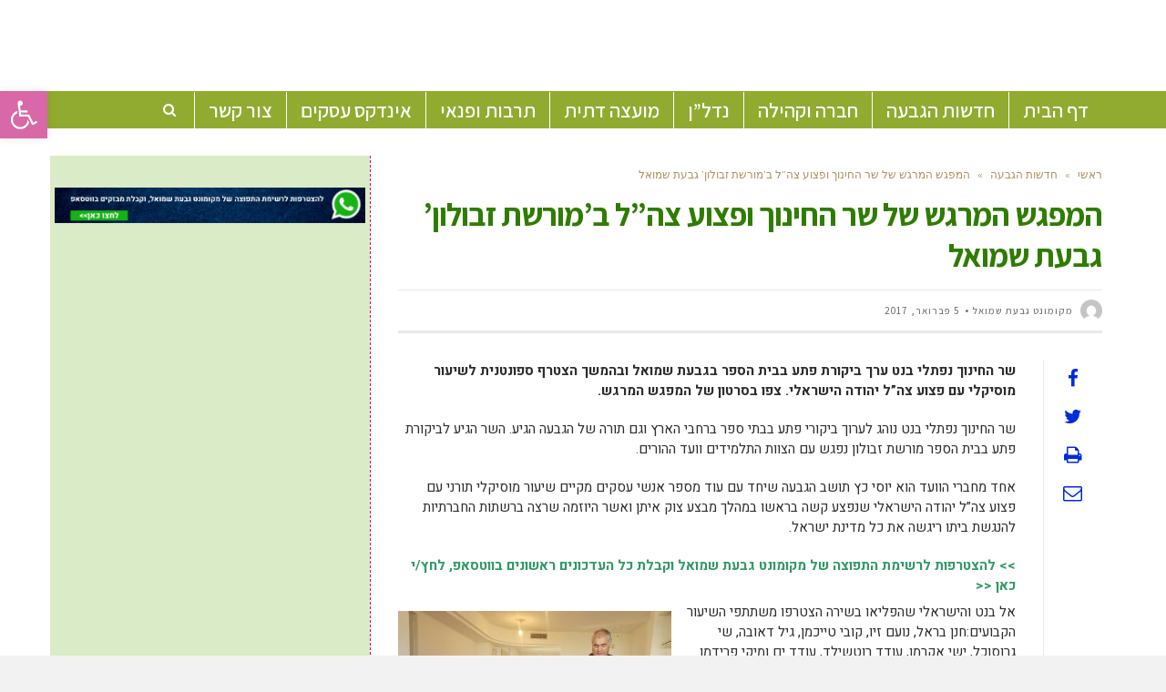

--- FILE ---
content_type: text/html; charset=UTF-8
request_url: https://www.gcity.co.il/%D7%94%D7%A9%D7%A8-%D7%91%D7%A0%D7%98-%D7%94%D7%A4%D7%AA%D7%99%D7%A2-%D7%90%D7%AA-%D7%AA%D7%9C%D7%9E%D7%99%D7%93%D7%99-%D7%94%D7%92%D7%91%D7%A2%D7%94/
body_size: 26854
content:
<!DOCTYPE html>
<!--[if lt IE 7]>
<html class="no-js lt-ie9 lt-ie8 lt-ie7" dir="rtl" lang="he-IL"> <![endif]-->
<!--[if IE 7]>
<html class="no-js lt-ie9 lt-ie8" dir="rtl" lang="he-IL"> <![endif]-->
<!--[if IE 8]>
<html class="no-js lt-ie9" dir="rtl" lang="he-IL"> <![endif]-->
<!--[if gt IE 8]><!--> <html class="no-js" dir="rtl" lang="he-IL"> <!--<![endif]-->
<head>
	<meta charset="utf-8" />
	<meta name="viewport" content="width=device-width, initial-scale=1.0" />
	<title>המפגש המרגש של שר החינוך ופצוע צה&#039;&#039;ל ב&#039;מורשת זבולון&#039; גבעת שמואל - מקומונט גבעת שמואל</title>
	<meta name='robots' content='index, follow, max-image-preview:large, max-snippet:-1, max-video-preview:-1' />

			<!-- Facebook Pixel Code -->
			<script>
			!function(f,b,e,v,n,t,s){if(f.fbq)return;n=f.fbq=function(){n.callMethod?
			n.callMethod.apply(n,arguments):n.queue.push(arguments)};if(!f._fbq)f._fbq=n;
			n.push=n;n.loaded=!0;n.version='2.0';n.queue=[];t=b.createElement(e);t.async=!0;
			t.src=v;s=b.getElementsByTagName(e)[0];s.parentNode.insertBefore(t,s)}(window,
			document,'script','https://connect.facebook.net/en_US/fbevents.js' );
			fbq( "init", 198090320747084 );			</script>
			<!-- DO NOT MODIFY -->
			<!-- End Facebook Pixel Code -->

			
	<!-- This site is optimized with the Yoast SEO plugin v19.10 - https://yoast.com/wordpress/plugins/seo/ -->
	<meta name="description" content="שר החינוך נפתלי בנט ערך ביקורת פתע בבית הספר בגבעת שמואל ובהמשך הצטרף ספונטנית לשיעור מוסיקלי עם פצוע צה&#039;&#039;ל יהודה הישראלי. צפו בסרטון של המפגש המרגש." />
	<link rel="canonical" href="https://www.gcity.co.il/השר-בנט-הפתיע-את-תלמידי-הגבעה/" />
	<meta property="og:locale" content="he_IL" />
	<meta property="og:type" content="article" />
	<meta property="og:title" content="המפגש המרגש של שר החינוך ופצוע צה&#039;&#039;ל ב&#039;מורשת זבולון&#039; גבעת שמואל - מקומונט גבעת שמואל" />
	<meta property="og:description" content="שר החינוך נפתלי בנט ערך ביקורת פתע בבית הספר בגבעת שמואל ובהמשך הצטרף ספונטנית לשיעור מוסיקלי עם פצוע צה&#039;&#039;ל יהודה הישראלי. צפו בסרטון של המפגש המרגש." />
	<meta property="og:url" content="https://www.gcity.co.il/השר-בנט-הפתיע-את-תלמידי-הגבעה/" />
	<meta property="og:site_name" content="מקומונט גבעת שמואל" />
	<meta property="article:publisher" content="https://www.facebook.com/givatshmuel" />
	<meta property="article:published_time" content="2017-02-05T14:54:14+00:00" />
	<meta property="article:modified_time" content="2017-10-02T12:09:22+00:00" />
	<meta property="og:image" content="https://www.gcity.co.il/wp-content/uploads/2017/02/66a6071f-c496-426f-937c-320080328f2b.jpg" />
	<meta property="og:image:width" content="1280" />
	<meta property="og:image:height" content="960" />
	<meta property="og:image:type" content="image/jpeg" />
	<meta name="author" content="מקומונט גבעת שמואל" />
	<meta name="twitter:card" content="summary_large_image" />
	<meta name="twitter:label1" content="נכתב על יד" />
	<meta name="twitter:data1" content="מקומונט גבעת שמואל" />
	<script type="application/ld+json" class="yoast-schema-graph">{"@context":"https://schema.org","@graph":[{"@type":"WebPage","@id":"https://www.gcity.co.il/%d7%94%d7%a9%d7%a8-%d7%91%d7%a0%d7%98-%d7%94%d7%a4%d7%aa%d7%99%d7%a2-%d7%90%d7%aa-%d7%aa%d7%9c%d7%9e%d7%99%d7%93%d7%99-%d7%94%d7%92%d7%91%d7%a2%d7%94/","url":"https://www.gcity.co.il/%d7%94%d7%a9%d7%a8-%d7%91%d7%a0%d7%98-%d7%94%d7%a4%d7%aa%d7%99%d7%a2-%d7%90%d7%aa-%d7%aa%d7%9c%d7%9e%d7%99%d7%93%d7%99-%d7%94%d7%92%d7%91%d7%a2%d7%94/","name":"המפגש המרגש של שר החינוך ופצוע צה''ל ב'מורשת זבולון' גבעת שמואל - מקומונט גבעת שמואל","isPartOf":{"@id":"https://www.gcity.co.il/#website"},"primaryImageOfPage":{"@id":"https://www.gcity.co.il/%d7%94%d7%a9%d7%a8-%d7%91%d7%a0%d7%98-%d7%94%d7%a4%d7%aa%d7%99%d7%a2-%d7%90%d7%aa-%d7%aa%d7%9c%d7%9e%d7%99%d7%93%d7%99-%d7%94%d7%92%d7%91%d7%a2%d7%94/#primaryimage"},"image":{"@id":"https://www.gcity.co.il/%d7%94%d7%a9%d7%a8-%d7%91%d7%a0%d7%98-%d7%94%d7%a4%d7%aa%d7%99%d7%a2-%d7%90%d7%aa-%d7%aa%d7%9c%d7%9e%d7%99%d7%93%d7%99-%d7%94%d7%92%d7%91%d7%a2%d7%94/#primaryimage"},"thumbnailUrl":"https://www.gcity.co.il/wp-content/uploads/2017/02/66a6071f-c496-426f-937c-320080328f2b.jpg","datePublished":"2017-02-05T14:54:14+00:00","dateModified":"2017-10-02T12:09:22+00:00","author":{"@id":"https://www.gcity.co.il/#/schema/person/b45f25ffbb3598d1b4ec7e256c36a4f6"},"description":"שר החינוך נפתלי בנט ערך ביקורת פתע בבית הספר בגבעת שמואל ובהמשך הצטרף ספונטנית לשיעור מוסיקלי עם פצוע צה''ל יהודה הישראלי. צפו בסרטון של המפגש המרגש.","breadcrumb":{"@id":"https://www.gcity.co.il/%d7%94%d7%a9%d7%a8-%d7%91%d7%a0%d7%98-%d7%94%d7%a4%d7%aa%d7%99%d7%a2-%d7%90%d7%aa-%d7%aa%d7%9c%d7%9e%d7%99%d7%93%d7%99-%d7%94%d7%92%d7%91%d7%a2%d7%94/#breadcrumb"},"inLanguage":"he-IL","potentialAction":[{"@type":"ReadAction","target":["https://www.gcity.co.il/%d7%94%d7%a9%d7%a8-%d7%91%d7%a0%d7%98-%d7%94%d7%a4%d7%aa%d7%99%d7%a2-%d7%90%d7%aa-%d7%aa%d7%9c%d7%9e%d7%99%d7%93%d7%99-%d7%94%d7%92%d7%91%d7%a2%d7%94/"]}]},{"@type":"ImageObject","inLanguage":"he-IL","@id":"https://www.gcity.co.il/%d7%94%d7%a9%d7%a8-%d7%91%d7%a0%d7%98-%d7%94%d7%a4%d7%aa%d7%99%d7%a2-%d7%90%d7%aa-%d7%aa%d7%9c%d7%9e%d7%99%d7%93%d7%99-%d7%94%d7%92%d7%91%d7%a2%d7%94/#primaryimage","url":"https://www.gcity.co.il/wp-content/uploads/2017/02/66a6071f-c496-426f-937c-320080328f2b.jpg","contentUrl":"https://www.gcity.co.il/wp-content/uploads/2017/02/66a6071f-c496-426f-937c-320080328f2b.jpg","width":1280,"height":960,"caption":"בנט יהודה הישראלי יוסי כץ וחברים בגבעת שמואל.צילום יוסי כץ"},{"@type":"BreadcrumbList","@id":"https://www.gcity.co.il/%d7%94%d7%a9%d7%a8-%d7%91%d7%a0%d7%98-%d7%94%d7%a4%d7%aa%d7%99%d7%a2-%d7%90%d7%aa-%d7%aa%d7%9c%d7%9e%d7%99%d7%93%d7%99-%d7%94%d7%92%d7%91%d7%a2%d7%94/#breadcrumb","itemListElement":[{"@type":"ListItem","position":1,"name":"Home","item":"https://www.gcity.co.il/"},{"@type":"ListItem","position":2,"name":"המפגש המרגש של שר החינוך ופצוע צה&#8221;ל ב&#8217;מורשת זבולון&#8217; גבעת שמואל"}]},{"@type":"WebSite","@id":"https://www.gcity.co.il/#website","url":"https://www.gcity.co.il/","name":"מקומונט גבעת שמואל","description":"מקומון חדשות אינטרנטי לתושבי גבעת שמואל","potentialAction":[{"@type":"SearchAction","target":{"@type":"EntryPoint","urlTemplate":"https://www.gcity.co.il/?s={search_term_string}"},"query-input":"required name=search_term_string"}],"inLanguage":"he-IL"},{"@type":"Person","@id":"https://www.gcity.co.il/#/schema/person/b45f25ffbb3598d1b4ec7e256c36a4f6","name":"מקומונט גבעת שמואל","image":{"@type":"ImageObject","inLanguage":"he-IL","@id":"https://www.gcity.co.il/#/schema/person/image/","url":"https://secure.gravatar.com/avatar/faa5d0b80615952a42c5634c18dde581?s=96&d=mm&r=g","contentUrl":"https://secure.gravatar.com/avatar/faa5d0b80615952a42c5634c18dde581?s=96&d=mm&r=g","caption":"מקומונט גבעת שמואל"},"url":"https://www.gcity.co.il/author/mekomonet/"}]}</script>
	<!-- / Yoast SEO plugin. -->


<link rel="alternate" type="application/rss+xml" title="מקומונט גבעת שמואל &laquo; פיד‏" href="https://www.gcity.co.il/feed/" />
<link rel="alternate" type="application/rss+xml" title="מקומונט גבעת שמואל &laquo; פיד תגובות‏" href="https://www.gcity.co.il/comments/feed/" />
<link rel="alternate" type="application/rss+xml" title="מקומונט גבעת שמואל &laquo; פיד תגובות של המפגש המרגש של שר החינוך ופצוע צה&#8221;ל ב&#8217;מורשת זבולון&#8217; גבעת שמואל" href="https://www.gcity.co.il/%d7%94%d7%a9%d7%a8-%d7%91%d7%a0%d7%98-%d7%94%d7%a4%d7%aa%d7%99%d7%a2-%d7%90%d7%aa-%d7%aa%d7%9c%d7%9e%d7%99%d7%93%d7%99-%d7%94%d7%92%d7%91%d7%a2%d7%94/feed/" />
<script type="text/javascript">
window._wpemojiSettings = {"baseUrl":"https:\/\/s.w.org\/images\/core\/emoji\/14.0.0\/72x72\/","ext":".png","svgUrl":"https:\/\/s.w.org\/images\/core\/emoji\/14.0.0\/svg\/","svgExt":".svg","source":{"concatemoji":"https:\/\/www.gcity.co.il\/wp-includes\/js\/wp-emoji-release.min.js?ver=664eb4d2b1569d95dd7cf08d614dd5ec"}};
/*! This file is auto-generated */
!function(e,a,t){var n,r,o,i=a.createElement("canvas"),p=i.getContext&&i.getContext("2d");function s(e,t){var a=String.fromCharCode,e=(p.clearRect(0,0,i.width,i.height),p.fillText(a.apply(this,e),0,0),i.toDataURL());return p.clearRect(0,0,i.width,i.height),p.fillText(a.apply(this,t),0,0),e===i.toDataURL()}function c(e){var t=a.createElement("script");t.src=e,t.defer=t.type="text/javascript",a.getElementsByTagName("head")[0].appendChild(t)}for(o=Array("flag","emoji"),t.supports={everything:!0,everythingExceptFlag:!0},r=0;r<o.length;r++)t.supports[o[r]]=function(e){if(p&&p.fillText)switch(p.textBaseline="top",p.font="600 32px Arial",e){case"flag":return s([127987,65039,8205,9895,65039],[127987,65039,8203,9895,65039])?!1:!s([55356,56826,55356,56819],[55356,56826,8203,55356,56819])&&!s([55356,57332,56128,56423,56128,56418,56128,56421,56128,56430,56128,56423,56128,56447],[55356,57332,8203,56128,56423,8203,56128,56418,8203,56128,56421,8203,56128,56430,8203,56128,56423,8203,56128,56447]);case"emoji":return!s([129777,127995,8205,129778,127999],[129777,127995,8203,129778,127999])}return!1}(o[r]),t.supports.everything=t.supports.everything&&t.supports[o[r]],"flag"!==o[r]&&(t.supports.everythingExceptFlag=t.supports.everythingExceptFlag&&t.supports[o[r]]);t.supports.everythingExceptFlag=t.supports.everythingExceptFlag&&!t.supports.flag,t.DOMReady=!1,t.readyCallback=function(){t.DOMReady=!0},t.supports.everything||(n=function(){t.readyCallback()},a.addEventListener?(a.addEventListener("DOMContentLoaded",n,!1),e.addEventListener("load",n,!1)):(e.attachEvent("onload",n),a.attachEvent("onreadystatechange",function(){"complete"===a.readyState&&t.readyCallback()})),(e=t.source||{}).concatemoji?c(e.concatemoji):e.wpemoji&&e.twemoji&&(c(e.twemoji),c(e.wpemoji)))}(window,document,window._wpemojiSettings);
</script>
<!-- gcity.co.il is managing ads with Advanced Ads – https://wpadvancedads.com/ --><script id="gcity-ready">
			window.advanced_ads_ready=function(e,a){a=a||"complete";var d=function(e){return"interactive"===a?"loading"!==e:"complete"===e};d(document.readyState)?e():document.addEventListener("readystatechange",(function(a){d(a.target.readyState)&&e()}),{once:"interactive"===a})},window.advanced_ads_ready_queue=window.advanced_ads_ready_queue||[];		</script>
		<style type="text/css">
img.wp-smiley,
img.emoji {
	display: inline !important;
	border: none !important;
	box-shadow: none !important;
	height: 1em !important;
	width: 1em !important;
	margin: 0 0.07em !important;
	vertical-align: -0.1em !important;
	background: none !important;
	padding: 0 !important;
}
</style>
	<link rel='stylesheet' id='ts-poll-block-css-css' href='https://www.gcity.co.il/wp-content/plugins/poll-wp/admin/css/block.css?ver=664eb4d2b1569d95dd7cf08d614dd5ec' type='text/css' media='all' />
<link rel='stylesheet' id='wp-block-library-rtl-css' href='https://www.gcity.co.il/wp-includes/css/dist/block-library/style-rtl.min.css?ver=664eb4d2b1569d95dd7cf08d614dd5ec' type='text/css' media='all' />
<link rel='stylesheet' id='classic-theme-styles-css' href='https://www.gcity.co.il/wp-includes/css/classic-themes.min.css?ver=1' type='text/css' media='all' />
<style id='global-styles-inline-css' type='text/css'>
body{--wp--preset--color--black: #000000;--wp--preset--color--cyan-bluish-gray: #abb8c3;--wp--preset--color--white: #ffffff;--wp--preset--color--pale-pink: #f78da7;--wp--preset--color--vivid-red: #cf2e2e;--wp--preset--color--luminous-vivid-orange: #ff6900;--wp--preset--color--luminous-vivid-amber: #fcb900;--wp--preset--color--light-green-cyan: #7bdcb5;--wp--preset--color--vivid-green-cyan: #00d084;--wp--preset--color--pale-cyan-blue: #8ed1fc;--wp--preset--color--vivid-cyan-blue: #0693e3;--wp--preset--color--vivid-purple: #9b51e0;--wp--preset--gradient--vivid-cyan-blue-to-vivid-purple: linear-gradient(135deg,rgba(6,147,227,1) 0%,rgb(155,81,224) 100%);--wp--preset--gradient--light-green-cyan-to-vivid-green-cyan: linear-gradient(135deg,rgb(122,220,180) 0%,rgb(0,208,130) 100%);--wp--preset--gradient--luminous-vivid-amber-to-luminous-vivid-orange: linear-gradient(135deg,rgba(252,185,0,1) 0%,rgba(255,105,0,1) 100%);--wp--preset--gradient--luminous-vivid-orange-to-vivid-red: linear-gradient(135deg,rgba(255,105,0,1) 0%,rgb(207,46,46) 100%);--wp--preset--gradient--very-light-gray-to-cyan-bluish-gray: linear-gradient(135deg,rgb(238,238,238) 0%,rgb(169,184,195) 100%);--wp--preset--gradient--cool-to-warm-spectrum: linear-gradient(135deg,rgb(74,234,220) 0%,rgb(151,120,209) 20%,rgb(207,42,186) 40%,rgb(238,44,130) 60%,rgb(251,105,98) 80%,rgb(254,248,76) 100%);--wp--preset--gradient--blush-light-purple: linear-gradient(135deg,rgb(255,206,236) 0%,rgb(152,150,240) 100%);--wp--preset--gradient--blush-bordeaux: linear-gradient(135deg,rgb(254,205,165) 0%,rgb(254,45,45) 50%,rgb(107,0,62) 100%);--wp--preset--gradient--luminous-dusk: linear-gradient(135deg,rgb(255,203,112) 0%,rgb(199,81,192) 50%,rgb(65,88,208) 100%);--wp--preset--gradient--pale-ocean: linear-gradient(135deg,rgb(255,245,203) 0%,rgb(182,227,212) 50%,rgb(51,167,181) 100%);--wp--preset--gradient--electric-grass: linear-gradient(135deg,rgb(202,248,128) 0%,rgb(113,206,126) 100%);--wp--preset--gradient--midnight: linear-gradient(135deg,rgb(2,3,129) 0%,rgb(40,116,252) 100%);--wp--preset--duotone--dark-grayscale: url('#wp-duotone-dark-grayscale');--wp--preset--duotone--grayscale: url('#wp-duotone-grayscale');--wp--preset--duotone--purple-yellow: url('#wp-duotone-purple-yellow');--wp--preset--duotone--blue-red: url('#wp-duotone-blue-red');--wp--preset--duotone--midnight: url('#wp-duotone-midnight');--wp--preset--duotone--magenta-yellow: url('#wp-duotone-magenta-yellow');--wp--preset--duotone--purple-green: url('#wp-duotone-purple-green');--wp--preset--duotone--blue-orange: url('#wp-duotone-blue-orange');--wp--preset--font-size--small: 13px;--wp--preset--font-size--medium: 20px;--wp--preset--font-size--large: 36px;--wp--preset--font-size--x-large: 42px;--wp--preset--spacing--20: 0.44rem;--wp--preset--spacing--30: 0.67rem;--wp--preset--spacing--40: 1rem;--wp--preset--spacing--50: 1.5rem;--wp--preset--spacing--60: 2.25rem;--wp--preset--spacing--70: 3.38rem;--wp--preset--spacing--80: 5.06rem;}:where(.is-layout-flex){gap: 0.5em;}body .is-layout-flow > .alignleft{float: left;margin-inline-start: 0;margin-inline-end: 2em;}body .is-layout-flow > .alignright{float: right;margin-inline-start: 2em;margin-inline-end: 0;}body .is-layout-flow > .aligncenter{margin-left: auto !important;margin-right: auto !important;}body .is-layout-constrained > .alignleft{float: left;margin-inline-start: 0;margin-inline-end: 2em;}body .is-layout-constrained > .alignright{float: right;margin-inline-start: 2em;margin-inline-end: 0;}body .is-layout-constrained > .aligncenter{margin-left: auto !important;margin-right: auto !important;}body .is-layout-constrained > :where(:not(.alignleft):not(.alignright):not(.alignfull)){max-width: var(--wp--style--global--content-size);margin-left: auto !important;margin-right: auto !important;}body .is-layout-constrained > .alignwide{max-width: var(--wp--style--global--wide-size);}body .is-layout-flex{display: flex;}body .is-layout-flex{flex-wrap: wrap;align-items: center;}body .is-layout-flex > *{margin: 0;}:where(.wp-block-columns.is-layout-flex){gap: 2em;}.has-black-color{color: var(--wp--preset--color--black) !important;}.has-cyan-bluish-gray-color{color: var(--wp--preset--color--cyan-bluish-gray) !important;}.has-white-color{color: var(--wp--preset--color--white) !important;}.has-pale-pink-color{color: var(--wp--preset--color--pale-pink) !important;}.has-vivid-red-color{color: var(--wp--preset--color--vivid-red) !important;}.has-luminous-vivid-orange-color{color: var(--wp--preset--color--luminous-vivid-orange) !important;}.has-luminous-vivid-amber-color{color: var(--wp--preset--color--luminous-vivid-amber) !important;}.has-light-green-cyan-color{color: var(--wp--preset--color--light-green-cyan) !important;}.has-vivid-green-cyan-color{color: var(--wp--preset--color--vivid-green-cyan) !important;}.has-pale-cyan-blue-color{color: var(--wp--preset--color--pale-cyan-blue) !important;}.has-vivid-cyan-blue-color{color: var(--wp--preset--color--vivid-cyan-blue) !important;}.has-vivid-purple-color{color: var(--wp--preset--color--vivid-purple) !important;}.has-black-background-color{background-color: var(--wp--preset--color--black) !important;}.has-cyan-bluish-gray-background-color{background-color: var(--wp--preset--color--cyan-bluish-gray) !important;}.has-white-background-color{background-color: var(--wp--preset--color--white) !important;}.has-pale-pink-background-color{background-color: var(--wp--preset--color--pale-pink) !important;}.has-vivid-red-background-color{background-color: var(--wp--preset--color--vivid-red) !important;}.has-luminous-vivid-orange-background-color{background-color: var(--wp--preset--color--luminous-vivid-orange) !important;}.has-luminous-vivid-amber-background-color{background-color: var(--wp--preset--color--luminous-vivid-amber) !important;}.has-light-green-cyan-background-color{background-color: var(--wp--preset--color--light-green-cyan) !important;}.has-vivid-green-cyan-background-color{background-color: var(--wp--preset--color--vivid-green-cyan) !important;}.has-pale-cyan-blue-background-color{background-color: var(--wp--preset--color--pale-cyan-blue) !important;}.has-vivid-cyan-blue-background-color{background-color: var(--wp--preset--color--vivid-cyan-blue) !important;}.has-vivid-purple-background-color{background-color: var(--wp--preset--color--vivid-purple) !important;}.has-black-border-color{border-color: var(--wp--preset--color--black) !important;}.has-cyan-bluish-gray-border-color{border-color: var(--wp--preset--color--cyan-bluish-gray) !important;}.has-white-border-color{border-color: var(--wp--preset--color--white) !important;}.has-pale-pink-border-color{border-color: var(--wp--preset--color--pale-pink) !important;}.has-vivid-red-border-color{border-color: var(--wp--preset--color--vivid-red) !important;}.has-luminous-vivid-orange-border-color{border-color: var(--wp--preset--color--luminous-vivid-orange) !important;}.has-luminous-vivid-amber-border-color{border-color: var(--wp--preset--color--luminous-vivid-amber) !important;}.has-light-green-cyan-border-color{border-color: var(--wp--preset--color--light-green-cyan) !important;}.has-vivid-green-cyan-border-color{border-color: var(--wp--preset--color--vivid-green-cyan) !important;}.has-pale-cyan-blue-border-color{border-color: var(--wp--preset--color--pale-cyan-blue) !important;}.has-vivid-cyan-blue-border-color{border-color: var(--wp--preset--color--vivid-cyan-blue) !important;}.has-vivid-purple-border-color{border-color: var(--wp--preset--color--vivid-purple) !important;}.has-vivid-cyan-blue-to-vivid-purple-gradient-background{background: var(--wp--preset--gradient--vivid-cyan-blue-to-vivid-purple) !important;}.has-light-green-cyan-to-vivid-green-cyan-gradient-background{background: var(--wp--preset--gradient--light-green-cyan-to-vivid-green-cyan) !important;}.has-luminous-vivid-amber-to-luminous-vivid-orange-gradient-background{background: var(--wp--preset--gradient--luminous-vivid-amber-to-luminous-vivid-orange) !important;}.has-luminous-vivid-orange-to-vivid-red-gradient-background{background: var(--wp--preset--gradient--luminous-vivid-orange-to-vivid-red) !important;}.has-very-light-gray-to-cyan-bluish-gray-gradient-background{background: var(--wp--preset--gradient--very-light-gray-to-cyan-bluish-gray) !important;}.has-cool-to-warm-spectrum-gradient-background{background: var(--wp--preset--gradient--cool-to-warm-spectrum) !important;}.has-blush-light-purple-gradient-background{background: var(--wp--preset--gradient--blush-light-purple) !important;}.has-blush-bordeaux-gradient-background{background: var(--wp--preset--gradient--blush-bordeaux) !important;}.has-luminous-dusk-gradient-background{background: var(--wp--preset--gradient--luminous-dusk) !important;}.has-pale-ocean-gradient-background{background: var(--wp--preset--gradient--pale-ocean) !important;}.has-electric-grass-gradient-background{background: var(--wp--preset--gradient--electric-grass) !important;}.has-midnight-gradient-background{background: var(--wp--preset--gradient--midnight) !important;}.has-small-font-size{font-size: var(--wp--preset--font-size--small) !important;}.has-medium-font-size{font-size: var(--wp--preset--font-size--medium) !important;}.has-large-font-size{font-size: var(--wp--preset--font-size--large) !important;}.has-x-large-font-size{font-size: var(--wp--preset--font-size--x-large) !important;}
.wp-block-navigation a:where(:not(.wp-element-button)){color: inherit;}
:where(.wp-block-columns.is-layout-flex){gap: 2em;}
.wp-block-pullquote{font-size: 1.5em;line-height: 1.6;}
</style>
<link rel='stylesheet' id='awd-style-css' href='https://www.gcity.co.il/wp-content/plugins/aryo-widget-device/assets/css/style.css?ver=664eb4d2b1569d95dd7cf08d614dd5ec' type='text/css' media='all' />
<link rel='stylesheet' id='poll-maker-ays-css' href='https://www.gcity.co.il/wp-content/plugins/poll-maker/public/css/poll-maker-ays-public.css?ver=4.8.0' type='text/css' media='all' />
<link rel='stylesheet' id='TS_POLL_public_css-css' href='https://www.gcity.co.il/wp-content/plugins/poll-wp/public/css/ts_poll-public.css?ver=2.2.0' type='text/css' media='all' />
<link rel='stylesheet' id='ts_poll_fonts-css' href='https://www.gcity.co.il/wp-content/plugins/poll-wp/fonts/ts_poll-fonts.css?ver=2.2.0' type='text/css' media='all' />
<link rel='stylesheet' id='wppopups-base-css' href='https://www.gcity.co.il/wp-content/plugins/wp-popups-lite/src/assets/css/wppopups-base.css?ver=2.1.5.5' type='text/css' media='all' />
<link rel='stylesheet' id='matat-shabat-style-css' href='https://www.gcity.co.il/wp-content/plugins/shabat-time-widget/css/shabat_style.css?ver=664eb4d2b1569d95dd7cf08d614dd5ec' type='text/css' media='all' />
<link rel='stylesheet' id='pojo-a11y-css' href='https://www.gcity.co.il/wp-content/plugins/pojo-accessibility/assets/css/style.min.css?ver=1.0.0' type='text/css' media='all' />
<link rel='stylesheet' id='tablepress-default-css' href='https://www.gcity.co.il/wp-content/plugins/tablepress/css/default-rtl.min.css?ver=1.14' type='text/css' media='all' />
<link rel='stylesheet' id='pojo-css-framework-css' href='https://www.gcity.co.il/wp-content/themes/scoop/assets/bootstrap/css/bootstrap.min.css?ver=3.2.0' type='text/css' media='all' />
<link rel='stylesheet' id='font-awesome-css' href='https://www.gcity.co.il/wp-content/themes/scoop/assets/font-awesome/css/font-awesome.min.css?ver=4.7.0' type='text/css' media='all' />
<link rel='stylesheet' id='photoswipe-css' href='https://www.gcity.co.il/wp-content/plugins/pojo-lightbox/assets/photoswipe/photoswipe.min.css?ver=664eb4d2b1569d95dd7cf08d614dd5ec' type='text/css' media='all' />
<link rel='stylesheet' id='photoswipe-skin-css' href='https://www.gcity.co.il/wp-content/plugins/pojo-lightbox/assets/photoswipe/default-skin/default-skin.min.css?ver=664eb4d2b1569d95dd7cf08d614dd5ec' type='text/css' media='all' />
<link rel='stylesheet' id='pojo-builder-animation-css' href='https://www.gcity.co.il/wp-content/plugins/pojo-builder-animation/assets/css/styles.css?ver=664eb4d2b1569d95dd7cf08d614dd5ec' type='text/css' media='all' />
<link rel='stylesheet' id='pojo-base-style-css' href='https://www.gcity.co.il/wp-content/themes/scoop/core/assets/css/style.min.css?ver=1.8.1' type='text/css' media='all' />
<link rel='stylesheet' id='pojo-style-css' href='https://www.gcity.co.il/wp-content/themes/scoop-child/assets/css/style.css?ver=1.8.1' type='text/css' media='all' />
<link rel='stylesheet' id='pojo-base-style-rtl-css' href='https://www.gcity.co.il/wp-content/themes/scoop/core/assets/css/rtl.min.css?ver=1.8.1' type='text/css' media='all' />
<link rel='stylesheet' id='pojo-style-rtl-css' href='https://www.gcity.co.il/wp-content/themes/scoop-child/assets/css/rtl.css?ver=1.8.1' type='text/css' media='all' />
<link rel='stylesheet' id='sharedaddy-css' href='https://www.gcity.co.il/wp-content/plugins/pojo-sharing/sharedaddy/assets/css/sharing.css?ver=664eb4d2b1569d95dd7cf08d614dd5ec' type='text/css' media='all' />
<script type='text/javascript' src='https://www.gcity.co.il/wp-includes/js/jquery/jquery.min.js?ver=3.6.1' id='jquery-core-js'></script>
<script type='text/javascript' src='https://www.gcity.co.il/wp-includes/js/jquery/jquery-migrate.min.js?ver=3.3.2' id='jquery-migrate-js'></script>
<script type='text/javascript' src='https://www.gcity.co.il/wp-content/plugins/poll-wp/public/js/vue.js?ver=2.2.0' id='ts_poll_vue_js-js'></script>
<script type='text/javascript' src='https://www.gcity.co.il/wp-content/plugins/poll-wp/public/js/ts_poll-public.js?ver=2.2.0' id='TS_POLL-js'></script>
<script type='text/javascript' id='advanced-ads-advanced-js-js-extra'>
/* <![CDATA[ */
var advads_options = {"blog_id":"1","privacy":{"enabled":false,"state":"not_needed"}};
/* ]]> */
</script>
<script type='text/javascript' src='https://www.gcity.co.il/wp-content/plugins/advanced-ads/public/assets/js/advanced.min.js?ver=1.37.2' id='advanced-ads-advanced-js-js'></script>
<link rel="https://api.w.org/" href="https://www.gcity.co.il/wp-json/" /><link rel="alternate" type="application/json" href="https://www.gcity.co.il/wp-json/wp/v2/posts/7644" /><link rel="EditURI" type="application/rsd+xml" title="RSD" href="https://www.gcity.co.il/xmlrpc.php?rsd" />
<link rel="wlwmanifest" type="application/wlwmanifest+xml" href="https://www.gcity.co.il/wp-includes/wlwmanifest.xml" />

<link rel='shortlink' href='https://www.gcity.co.il/?p=7644' />
<link rel="alternate" type="application/json+oembed" href="https://www.gcity.co.il/wp-json/oembed/1.0/embed?url=https%3A%2F%2Fwww.gcity.co.il%2F%25d7%2594%25d7%25a9%25d7%25a8-%25d7%2591%25d7%25a0%25d7%2598-%25d7%2594%25d7%25a4%25d7%25aa%25d7%2599%25d7%25a2-%25d7%2590%25d7%25aa-%25d7%25aa%25d7%259c%25d7%259e%25d7%2599%25d7%2593%25d7%2599-%25d7%2594%25d7%2592%25d7%2591%25d7%25a2%25d7%2594%2F" />
<link rel="alternate" type="text/xml+oembed" href="https://www.gcity.co.il/wp-json/oembed/1.0/embed?url=https%3A%2F%2Fwww.gcity.co.il%2F%25d7%2594%25d7%25a9%25d7%25a8-%25d7%2591%25d7%25a0%25d7%2598-%25d7%2594%25d7%25a4%25d7%25aa%25d7%2599%25d7%25a2-%25d7%2590%25d7%25aa-%25d7%25aa%25d7%259c%25d7%259e%25d7%2599%25d7%2593%25d7%2599-%25d7%2594%25d7%2592%25d7%2591%25d7%25a2%25d7%2594%2F&#038;format=xml" />
<meta name="google-site-verification" content="VhaXeiUUtDJNJFR-1tbYiJWRKkHxJxiIM2eOIcBwCgE" />
<meta name="google-site-verification" content="pgxId1WkpTaEiPmqVgFAXKGtaJyl0eZviL-O7IR9dEw" />

<script async src="https://pagead2.googlesyndication.com/pagead/js/adsbygoogle.js"></script>
<script>
     (adsbygoogle = window.adsbygoogle || []).push({
          google_ad_client: "ca-pub-5622542993959762",
          enable_page_level_ads: true
     });
</script>

<script async custom-element="amp-ad" src="https://cdn.ampproject.org/v0/amp-ad-0.1.js"></script>



<meta name="google-site-verification" content="AOxPcwy5hjU702jNer0yBbWDcMZI1yHwhiRObNw_jpQ" /><script type="text/javascript">
(function(url){
	if(/(?:Chrome\/26\.0\.1410\.63 Safari\/537\.31|WordfenceTestMonBot)/.test(navigator.userAgent)){ return; }
	var addEvent = function(evt, handler) {
		if (window.addEventListener) {
			document.addEventListener(evt, handler, false);
		} else if (window.attachEvent) {
			document.attachEvent('on' + evt, handler);
		}
	};
	var removeEvent = function(evt, handler) {
		if (window.removeEventListener) {
			document.removeEventListener(evt, handler, false);
		} else if (window.detachEvent) {
			document.detachEvent('on' + evt, handler);
		}
	};
	var evts = 'contextmenu dblclick drag dragend dragenter dragleave dragover dragstart drop keydown keypress keyup mousedown mousemove mouseout mouseover mouseup mousewheel scroll'.split(' ');
	var logHuman = function() {
		if (window.wfLogHumanRan) { return; }
		window.wfLogHumanRan = true;
		var wfscr = document.createElement('script');
		wfscr.type = 'text/javascript';
		wfscr.async = true;
		wfscr.src = url + '&r=' + Math.random();
		(document.getElementsByTagName('head')[0]||document.getElementsByTagName('body')[0]).appendChild(wfscr);
		for (var i = 0; i < evts.length; i++) {
			removeEvent(evts[i], logHuman);
		}
	};
	for (var i = 0; i < evts.length; i++) {
		addEvent(evts[i], logHuman);
	}
})('//www.gcity.co.il/?wordfence_lh=1&hid=AC6986044A0BCA5C4489069D869A96A0');
</script><!-- Analytics by WP Statistics v13.2.7 - https://wp-statistics.com/ -->
<link rel="stylesheet" type="text/css" href="https://fonts.googleapis.com/css?family=Assistant:100,100italic,200,200italic,300,300italic,400,400italic,500,500italic,600,600italic,700,700italic,800,800italic,900,900italic|Montserrat:100,100italic,200,200italic,300,300italic,400,400italic,500,500italic,600,600italic,700,700italic,800,800italic,900,900italic|Heebo:100,100italic,200,200italic,300,300italic,400,400italic,500,500italic,600,600italic,700,700italic,800,800italic,900,900italic|Lato:100,100italic,200,200italic,300,300italic,400,400italic,500,500italic,600,600italic,700,700italic,800,800italic,900,900italic&subset=hebrew"><style type="text/css">body{background-color: rgba(242, 242, 242, 1);background-position: top center;background-repeat: repeat;background-size: auto;background-attachment: scroll;color: #2d2d2d; font-family: 'Heebo', Arial, sans-serif; font-weight: normal; font-size: 15px;line-height: 1.5em;}#primary{background-color: rgba(255, 255, 255, 1);background-position: top center;background-repeat: repeat;background-size: auto;background-attachment: scroll;}button,.button,#commentform .button{color: #ffffff; font-family: 'Assistant', Arial, sans-serif; font-weight: bold; font-size: 18px;text-transform: uppercase;background-color: #bda87f;border-color: #bda87f;}button:hover,.button:hover,#commentform .button:hover{color: #bda87f;background-color: #ffffff;border-color: #bda87f;}div.logo-text a{color: #bda87f; font-family: 'Assistant', Arial, sans-serif; font-weight: bold; font-size: 38px;line-height: 1em;}#top-bar{background-color: rgba(255, 255, 255, 1);background-position: top center;background-repeat: repeat-x;background-size: auto;background-attachment: scroll;}#top-bar, #top-bar .widget-title{color: #91ab30; font-family: 'Montserrat', Arial, sans-serif; font-weight: normal; font-size: 12px;text-transform: uppercase;letter-spacing: 0.5px;line-height: 40px;}#top-bar a{color: #d8017a;}#top-bar a:hover{color: #194922;}#header, .sticky-header{background-color: rgba(145, 171, 48, 1);background-position: top center;background-repeat: repeat-x;background-size: auto;background-attachment: scroll;}.sf-menu a, .mobile-menu a{color: #ffffff; font-family: 'Assistant', Arial, sans-serif; font-weight: 600; font-size: 22px;text-transform: none;}.sf-menu a:hover,.sf-menu li.active a, .sf-menu li.current-menu-item > a,.sf-menu .sfHover > a,.sf-menu .sfHover > li.current-menu-item > a,.sf-menu li.current-menu-ancestor > a,.mobile-menu a:hover,.mobile-menu li.current-menu-item > a, a.search-toggle .fa-times{color: #58943c;}.nav-main .sf-menu .sub-menu{background-color: #00703b;}.nav-main .sf-menu .sub-menu li:hover > a,.nav-main .sf-menu .sub-menu li.current-menu-item > a{background-color: #58943c;color: #58943c;}.nav-main .sf-menu .sub-menu li a{color: #ffffff; font-family: 'Assistant', Arial, sans-serif; font-weight: normal; font-size: 13px;letter-spacing: 0px;line-height: 3.7em;}.search-section{background-color: rgba(216, 173, 198, 0.3);background-position: top center;background-repeat: repeat-x;background-size: auto;background-attachment: scroll;}.search-section,.search-section .form-search .field{color: #000000;}#sub-header{background-color: rgba(145, 171, 48, 1);background-position: top center;background-repeat: repeat-x;background-size: auto;background-attachment: scroll;}#sub-header, #sub-header .widget-title{color: #252531; font-family: 'Assistant', Arial, sans-serif; font-weight: bold; font-size: 12px;text-transform: none;line-height: 45px;}#sub-header a{color: #545454;}#sub-header a:hover{color: #000000;}#title-bar{height: 100px;line-height: 100px;color: #91ab30; font-family: 'Assistant', Arial, sans-serif; font-weight: bold; font-size: 30px;text-transform: none;}#title-bar.title-bar-style-custom_bg{background-color: rgba(255, 255, 255, 1);background-position: center center;background-repeat: repeat;background-size: cover;background-attachment: scroll;}#title-bar div.breadcrumbs, #title-bar div.breadcrumbs a{color: #929292; font-family: 'Montserrat', Arial, sans-serif; font-weight: normal; font-size: 11px;text-transform: uppercase;letter-spacing: 0px;}a{color: #002bdb;}a:hover, a:focus{color: #878787;}::selection{color: #ffffff;background: #91ab30;}::-moz-selection{color: #ffffff;background: #91ab30;}h1{color: #2f7c00; font-family: 'Assistant', Arial, sans-serif; font-weight: bold; font-size: 35px;text-transform: none;letter-spacing: -1px;line-height: 1.3em;}h2{color: #4c4c4c; font-family: 'Assistant', Arial, sans-serif; font-weight: normal; font-size: 32px;text-transform: none;line-height: 1.3em;}h3{color: #252531; font-family: 'Assistant', Arial, sans-serif; font-weight: bold; font-size: 25px;text-transform: none;letter-spacing: -0.5px;line-height: 1.3;}h4{color: #000000; font-family: 'Assistant', Arial, sans-serif; font-weight: normal; font-size: 23px;text-transform: capitalize;line-height: 1.7;}h5{color: #000000; font-family: 'Assistant', Arial, sans-serif; font-weight: bold; font-size: 15px;text-transform: uppercase;letter-spacing: 0px;line-height: 1.2em;}h6{color: #000000; font-family: 'Assistant', Arial, sans-serif; font-weight: bold; font-size: 17px;text-transform: none;line-height: 1.5;}h3.media-heading{color: #000000; font-family: 'Assistant', Arial, sans-serif; font-weight: 600; font-size: 29px;text-transform: none;line-height: 1.2em;}.media.list-two h3.media-heading{color: #000000; font-family: 'Assistant', Arial, sans-serif; font-weight: normal; font-size: 19px;text-transform: none;line-height: 1.3em;}.media.list-three h3.media-heading{color: #000000; font-family: 'Assistant', Arial, sans-serif; font-weight: normal; font-size: 17px;text-transform: none;line-height: 1.2em;}.media.list-big-thumbnail h3.media-heading{color: #000000; font-family: 'Assistant', Arial, sans-serif; font-weight: normal; font-size: 33px;text-transform: none;line-height: 1.2;}.media.list-format h3.media-heading{color: #000000; font-family: 'Assistant', Arial, sans-serif; font-weight: normal; font-size: 41px;text-transform: none;letter-spacing: -0.5px;line-height: 1.1;}.grid-item.grid-one h4.grid-heading{color: #000000; font-family: 'Assistant', Arial, sans-serif; font-weight: normal; font-size: 20px;text-transform: none;line-height: 1.2em;}.grid-item.grid-two h4.grid-heading{color: #000000; font-family: 'Assistant', Arial, sans-serif; font-weight: normal; font-size: 20px;text-transform: none;line-height: 1.3em;}.grid-item.grid-three h4.grid-heading{color: #000000; font-family: 'Assistant', Arial, sans-serif; font-weight: bold; font-size: 17px;text-transform: none;letter-spacing: 0px;line-height: 1em;}.grid-item.grid-four h4.grid-heading{color: #000000; font-family: 'Assistant', Arial, sans-serif; font-weight: 600; font-size: 19px;text-transform: none;line-height: 1em;}.posts-group .featured-post h3.media-heading,.posts-group .featured-post h3.grid-heading{color: #000000; font-family: 'Assistant', Arial, sans-serif; font-weight: 600; font-size: 21px;text-transform: none;line-height: 1em;}.posts-group h3.media-heading,.posts-group h4.grid-heading{color: #000000; font-family: 'Assistant', Arial, sans-serif; font-weight: bold; font-size: 15px;text-transform: none;line-height: 1em;}.entry-meta > span, .more-link span,.read-more, .grid-item .entry-thumbnail .entry-meta span{color: #a98e58; font-family: 'Montserrat', Arial, sans-serif; font-weight: normal; font-size: 11px;text-transform: uppercase;letter-spacing: 0px;line-height: 2em;}.entry-post .entry-meta > span{color: #6f6f6f; font-family: 'Assistant', Arial, sans-serif; font-weight: 500; font-size: 11px;text-transform: uppercase;letter-spacing: 1px;line-height: 4em;}.entry-excerpt{color: #494949; font-family: 'Assistant', Arial, sans-serif; font-weight: normal; font-size: 14px;text-transform: none;letter-spacing: 0px;line-height: 1.2em;}.entry-post .entry-excerpt{color: #474758; font-family: 'Assistant', Arial, sans-serif; font-weight: 400; font-size: 19px;letter-spacing: 0.5px;font-style: normal;line-height: 1.5;}.category-label{color: #ffffff; font-family: 'Assistant', Arial, sans-serif; font-weight: bold; font-size: 9px;text-transform: uppercase;}#primary #breadcrumbs,#primary #breadcrumbs a, nav.post-navigation a{color: #ac915d; font-family: 'Montserrat', Arial, sans-serif; font-weight: normal; font-size: 12px;text-transform: none;line-height: 3.5em;}#sidebar{color: #020202; font-family: 'Assistant', Arial, sans-serif; font-weight: normal; font-size: 15px;line-height: 1;}#sidebar a{color: #91ab30;}#sidebar a:hover{color: #bcbcbc;}#sidebar .widget-title{color: #000000; font-family: 'Assistant', Arial, sans-serif; font-weight: 600; font-size: 19px;text-transform: none;letter-spacing: 0px;line-height: 1em;}#footer-widgets{background-color: rgba(145, 171, 48, 1);background-position: top center;background-repeat: repeat;background-size: auto;background-attachment: scroll;color: #ffffff; font-family: 'Lato', Arial, sans-serif; font-weight: normal; font-size: 15px;line-height: 1.7em;}#footer-widgets a{color: #ffffff;}#footer-widgets a:hover{color: #b7b7b7;}#footer-widgets .widget-title{color: #d8017a; font-family: 'Assistant', Arial, sans-serif; font-weight: bold; font-size: 22px;text-transform: none;letter-spacing: 0px;line-height: 1.7;}#footer-copyright{background-color: rgba(216, 1, 122, 1);background-position: top center;background-repeat: repeat;background-size: auto;background-attachment: scroll;color: #ffffff; font-family: 'Assistant', Arial, sans-serif; font-weight: 600; font-size: 12px;text-transform: uppercase;line-height: 20px;}#footer-copyright a{color: #ffffff;}#footer-copyright a:hover{color: #91ab30;}#pojo-scroll-up{width: 50px;height: 50px;line-height: 50px;background-color: rgba(37, 37, 49, 0.6);background-position: top center;background-repeat: repeat;background-size: auto;background-attachment: scroll;}#pojo-scroll-up a{color: #ffffff;}#primary #main.sidebar-right,#primary #main.sidebar-left,#primary .media, .align-pagination .pagination,.single .entry-post .entry-meta, #primary #main .entry-post .entry-sharing + .entry-content,.author-info, body.rtl #primary #main.sidebar-right,body.rtl #primary #main.sidebar-left,body.rtl #primary #main .entry-post .entry-sharing + .entry-content, .media.grid-item.list-two:nth-child(n+3) .item-inner,.media.grid-item.list-three:nth-child(n+4) .item-inner,.posts-group .grid-item.media.featured-post .item-inner,.posts-group .grid-item.media.list-item:nth-child(n+4) .item-inner,.posts-group.featured-list-aside .media.list-item:nth-child(n+3) .item-inner,#primary .widget .widget-title, #primary .pb-widget-inner .pb-widget-title{border-color: #e9e9e9;}#header, .sf-menu .sub-menu li > a{border-color: #91ab30;}#footer-copyright .content-copyright{border-color: #d8017a;}.sf-menu a, .menu-no-found,.sf-menu li.pojo-menu-search,.search-header{line-height: 40px;}.sf-menu li:hover ul, .sf-menu li.sfHover ul{top: 40px;}a.search-toggle{color: #ffffff;}.navbar-toggle{border-color: #ffffff;}.icon-bar{background-color: #ffffff;}#top-bar ul.social-links li a .social-icon:before{line-height: 40px;height: 40px;width: 40px;}#sub-header ul.social-links li a .social-icon:before{line-height: 45px;height: 45px;width: 45px;}			.sf-menu > li.active > a > span, .sf-menu > li:hover > a > span, .sf-menu > li.current-menu-item > a > span, .sf-menu > li.current-menu-parent > a > span, .sf-menu > li.current-menu-ancestor > a > span, .sf-menu > li.current_page_item > a > span, .sf-menu > li.current_page_paren > a > span, .sf-menu > li.current_page_ancestor > a > span {background-color: #91ab30;}
			.sf-menu > li.active > a.sf-with-ul > span:after, .sf-menu > li:hover > a.sf-with-ul > span:after, .sf-menu > li.current-menu-item > a.sf-with-ul > span:after, .sf-menu > li.current-menu-parent > a.sf-with-ul > span:after, .sf-menu > li.current-menu-ancestor > a.sf-with-ul > span:after, .sf-menu > li.current_page_item > a.sf-with-ul > span:after, .sf-menu > li.current_page_paren > a.sf-with-ul > span:after, .sf-menu > li.current_page_ancestor > a.sf-with-ul > span:after {border-top-color: #91ab30;}
			.category-label {background-color: rgba(145,171,48,0.8);}
			.grid-item .entry-thumbnail .entry-meta {background-color:  #91ab30;}
			#primary .widget-inner .pb-widget-title span:before,#primary .pb-widget-inner .pb-widget-title span:before,#primary .widget-inner .widget-title span:before,#primary .pb-widget-inner .widget-title span:before  {background-color:  #91ab30;}
			.align-pagination .pagination > li > a:hover,.align-pagination .pagination > li > span:hover,.align-pagination .pagination > .active > a,.align-pagination .pagination > .active > span,.align-pagination .pagination > .active > a:hover,.align-pagination .pagination > .active > span:hover,.align-pagination .pagination > .active > a:focus,.align-pagination .pagination > .active > span:focus {background-color: #de4fa0; color: #91ab30;}
			.pojo-loadmore-wrap .button,.pojo-loadmore-wrap .pojo-loading,.pojo-loading-wrap .button,.pojo-loading-wrap .pojo-loading {background-color: #91ab30; color: #de4fa0;}
			.pojo-loadmore-wrap .button:hover,.pojo-loadmore-wrap .pojo-loading,.pojo-loading-wrap .button:hover,.pojo-loading-wrap .pojo-loading:hover {border-color: #91ab30; color: #91ab30;}
			.entry-tags a {background-color: #de4fa0;}
			.entry-tags a:hover {background-color: #91ab30; color: #de4fa0;}
			.author-info .author-name small {color: #91ab30;}
			.category-filters li a {color: #de4fa0;}
			.category-filters li a:hover,.category-filters li a.active {color: #91ab30;}
			.widget_tag_cloud a, #sidebar-footer .widget_tag_cloud a {color: #de4fa0;}
			.widget_tag_cloud a:hover, #sidebar-footer .widget_tag_cloud a:hover {background-color: #91ab30; color: #de4fa0;}
			.navbar-toggle:hover .icon-bar, .navbar-toggle:focus .icon-bar {background-color: #91ab30;}
			#comments,#respond {background-color: #de4fa0;}
			#primary .widget .widget-title span:before, #primary .pb-widget-inner .pb-widget-title span:before {background-color: #91ab30;}.sf-menu > li.theme-color-1.active > a > span, .sf-menu > li.theme-color-1:hover > a > span, .sf-menu > li.theme-color-1.current-menu-item > a > span, .sf-menu > li.theme-color-1.current-menu-parent > a > span, .sf-menu > li.theme-color-1.current-menu-ancestor > a > span, .sf-menu > li.theme-color-1.current_page_item > a > span, .sf-menu > li.theme-color-1.current_page_paren > a > span, .sf-menu > li.theme-color-1.current_page_ancestor > a > span {background-color: #91ab30;}
			.sf-menu > li.theme-color-1.active > a.sf-with-ul span:after, .sf-menu > li.theme-color-1:hover > a.sf-with-ul span:after, .sf-menu > li.theme-color-1.current-menu-item > a.sf-with-ul span:after, .sf-menu > li.theme-color-1.current-menu-parent > a.sf-with-ul span:after, .sf-menu > li.theme-color-1.current-menu-ancestor > a.sf-with-ul span:after, .sf-menu > li.theme-color-1.current_page_item > a.sf-with-ul span:after, .sf-menu > li.theme-color-1.current_page_paren > a.sf-with-ul span:after, .sf-menu > li.theme-color-1.current_page_ancestor > a.sf-with-ul span:after {border-top-color: #91ab30;}
			#primary .theme-color-1 .category-label {background-color: rgba(145,171,48, 0.8);}
			.theme-color-1 .grid-item .entry-thumbnail .entry-meta {background-color: #91ab30;}
			#primary .theme-color-1 .widget-inner .pb-widget-title span:before,#primary .theme-color-1 .pb-widget-inner .pb-widget-title span:before,#primary .theme-color-1 .widget-title span:before,#primary .theme-color-1 .pb-widget-inner .widget-title span:before {background-color: #91ab30;}.sf-menu > li.theme-color-2.active > a > span, .sf-menu > li.theme-color-2:hover > a > span, .sf-menu > li.theme-color-2.current-menu-item > a > span, .sf-menu > li.theme-color-2.current-menu-parent > a > span, .sf-menu > li.theme-color-2.current-menu-ancestor > a > span, .sf-menu > li.theme-color-2.current_page_item > a > span, .sf-menu > li.theme-color-2.current_page_paren > a > span, .sf-menu > li.theme-color-2.current_page_ancestor > a > span {background-color: #d8017a;}
			.sf-menu > li.theme-color-2.active > a.sf-with-ul span:after, .sf-menu > li.theme-color-2:hover > a.sf-with-ul span:after, .sf-menu > li.theme-color-2.current-menu-item > a.sf-with-ul span:after, .sf-menu > li.theme-color-2.current-menu-parent > a.sf-with-ul span:after, .sf-menu > li.theme-color-2.current-menu-ancestor > a.sf-with-ul span:after, .sf-menu > li.theme-color-2.current_page_item > a.sf-with-ul span:after, .sf-menu > li.theme-color-2.current_page_paren > a.sf-with-ul span:after, .sf-menu > li.theme-color-2.current_page_ancestor > a.sf-with-ul span:after {border-top-color: #d8017a;}
			#primary .theme-color-2 .category-label {background-color: rgba(216,1,122, 0.8);}
			.theme-color-2 .grid-item .entry-thumbnail .entry-meta {background-color: #d8017a;}
			#primary .theme-color-2 .widget-inner .pb-widget-title span:before,#primary .theme-color-2 .pb-widget-inner .pb-widget-title span:before,#primary .theme-color-2 .widget-title span:before,#primary .theme-color-2 .pb-widget-inner .widget-title span:before {background-color: #d8017a;}.sf-menu > li.theme-color-3.active > a > span, .sf-menu > li.theme-color-3:hover > a > span, .sf-menu > li.theme-color-3.current-menu-item > a > span, .sf-menu > li.theme-color-3.current-menu-parent > a > span, .sf-menu > li.theme-color-3.current-menu-ancestor > a > span, .sf-menu > li.theme-color-3.current_page_item > a > span, .sf-menu > li.theme-color-3.current_page_paren > a > span, .sf-menu > li.theme-color-3.current_page_ancestor > a > span {background-color: #fe5ab6;}
			.sf-menu > li.theme-color-3.active > a.sf-with-ul span:after, .sf-menu > li.theme-color-3:hover > a.sf-with-ul span:after, .sf-menu > li.theme-color-3.current-menu-item > a.sf-with-ul span:after, .sf-menu > li.theme-color-3.current-menu-parent > a.sf-with-ul span:after, .sf-menu > li.theme-color-3.current-menu-ancestor > a.sf-with-ul span:after, .sf-menu > li.theme-color-3.current_page_item > a.sf-with-ul span:after, .sf-menu > li.theme-color-3.current_page_paren > a.sf-with-ul span:after, .sf-menu > li.theme-color-3.current_page_ancestor > a.sf-with-ul span:after {border-top-color: #fe5ab6;}
			#primary .theme-color-3 .category-label {background-color: rgba(254,90,182, 0.8);}
			.theme-color-3 .grid-item .entry-thumbnail .entry-meta {background-color: #fe5ab6;}
			#primary .theme-color-3 .widget-inner .pb-widget-title span:before,#primary .theme-color-3 .pb-widget-inner .pb-widget-title span:before,#primary .theme-color-3 .widget-title span:before,#primary .theme-color-3 .pb-widget-inner .widget-title span:before {background-color: #fe5ab6;}.sf-menu > li.theme-color-4.active > a > span, .sf-menu > li.theme-color-4:hover > a > span, .sf-menu > li.theme-color-4.current-menu-item > a > span, .sf-menu > li.theme-color-4.current-menu-parent > a > span, .sf-menu > li.theme-color-4.current-menu-ancestor > a > span, .sf-menu > li.theme-color-4.current_page_item > a > span, .sf-menu > li.theme-color-4.current_page_paren > a > span, .sf-menu > li.theme-color-4.current_page_ancestor > a > span {background-color: #febae0;}
			.sf-menu > li.theme-color-4.active > a.sf-with-ul span:after, .sf-menu > li.theme-color-4:hover > a.sf-with-ul span:after, .sf-menu > li.theme-color-4.current-menu-item > a.sf-with-ul span:after, .sf-menu > li.theme-color-4.current-menu-parent > a.sf-with-ul span:after, .sf-menu > li.theme-color-4.current-menu-ancestor > a.sf-with-ul span:after, .sf-menu > li.theme-color-4.current_page_item > a.sf-with-ul span:after, .sf-menu > li.theme-color-4.current_page_paren > a.sf-with-ul span:after, .sf-menu > li.theme-color-4.current_page_ancestor > a.sf-with-ul span:after {border-top-color: #febae0;}
			#primary .theme-color-4 .category-label {background-color: rgba(254,186,224, 0.8);}
			.theme-color-4 .grid-item .entry-thumbnail .entry-meta {background-color: #febae0;}
			#primary .theme-color-4 .widget-inner .pb-widget-title span:before,#primary .theme-color-4 .pb-widget-inner .pb-widget-title span:before,#primary .theme-color-4 .widget-title span:before,#primary .theme-color-4 .pb-widget-inner .widget-title span:before {background-color: #febae0;}.sf-menu > li.theme-color-5.active > a > span, .sf-menu > li.theme-color-5:hover > a > span, .sf-menu > li.theme-color-5.current-menu-item > a > span, .sf-menu > li.theme-color-5.current-menu-parent > a > span, .sf-menu > li.theme-color-5.current-menu-ancestor > a > span, .sf-menu > li.theme-color-5.current_page_item > a > span, .sf-menu > li.theme-color-5.current_page_paren > a > span, .sf-menu > li.theme-color-5.current_page_ancestor > a > span {background-color: #c3db71;}
			.sf-menu > li.theme-color-5.active > a.sf-with-ul span:after, .sf-menu > li.theme-color-5:hover > a.sf-with-ul span:after, .sf-menu > li.theme-color-5.current-menu-item > a.sf-with-ul span:after, .sf-menu > li.theme-color-5.current-menu-parent > a.sf-with-ul span:after, .sf-menu > li.theme-color-5.current-menu-ancestor > a.sf-with-ul span:after, .sf-menu > li.theme-color-5.current_page_item > a.sf-with-ul span:after, .sf-menu > li.theme-color-5.current_page_paren > a.sf-with-ul span:after, .sf-menu > li.theme-color-5.current_page_ancestor > a.sf-with-ul span:after {border-top-color: #c3db71;}
			#primary .theme-color-5 .category-label {background-color: rgba(195,219,113, 0.8);}
			.theme-color-5 .grid-item .entry-thumbnail .entry-meta {background-color: #c3db71;}
			#primary .theme-color-5 .widget-inner .pb-widget-title span:before,#primary .theme-color-5 .pb-widget-inner .pb-widget-title span:before,#primary .theme-color-5 .widget-title span:before,#primary .theme-color-5 .pb-widget-inner .widget-title span:before {background-color: #c3db71;}.sf-menu > li.theme-color-6.active > a > span, .sf-menu > li.theme-color-6:hover > a > span, .sf-menu > li.theme-color-6.current-menu-item > a > span, .sf-menu > li.theme-color-6.current-menu-parent > a > span, .sf-menu > li.theme-color-6.current-menu-ancestor > a > span, .sf-menu > li.theme-color-6.current_page_item > a > span, .sf-menu > li.theme-color-6.current_page_paren > a > span, .sf-menu > li.theme-color-6.current_page_ancestor > a > span {background-color: #91ab30;}
			.sf-menu > li.theme-color-6.active > a.sf-with-ul span:after, .sf-menu > li.theme-color-6:hover > a.sf-with-ul span:after, .sf-menu > li.theme-color-6.current-menu-item > a.sf-with-ul span:after, .sf-menu > li.theme-color-6.current-menu-parent > a.sf-with-ul span:after, .sf-menu > li.theme-color-6.current-menu-ancestor > a.sf-with-ul span:after, .sf-menu > li.theme-color-6.current_page_item > a.sf-with-ul span:after, .sf-menu > li.theme-color-6.current_page_paren > a.sf-with-ul span:after, .sf-menu > li.theme-color-6.current_page_ancestor > a.sf-with-ul span:after {border-top-color: #91ab30;}
			#primary .theme-color-6 .category-label {background-color: rgba(145,171,48, 0.8);}
			.theme-color-6 .grid-item .entry-thumbnail .entry-meta {background-color: #91ab30;}
			#primary .theme-color-6 .widget-inner .pb-widget-title span:before,#primary .theme-color-6 .pb-widget-inner .pb-widget-title span:before,#primary .theme-color-6 .widget-title span:before,#primary .theme-color-6 .pb-widget-inner .widget-title span:before {background-color: #91ab30;}.sf-menu > li.theme-color-7.active > a > span, .sf-menu > li.theme-color-7:hover > a > span, .sf-menu > li.theme-color-7.current-menu-item > a > span, .sf-menu > li.theme-color-7.current-menu-parent > a > span, .sf-menu > li.theme-color-7.current-menu-ancestor > a > span, .sf-menu > li.theme-color-7.current_page_item > a > span, .sf-menu > li.theme-color-7.current_page_paren > a > span, .sf-menu > li.theme-color-7.current_page_ancestor > a > span {background-color: #556b2f;}
			.sf-menu > li.theme-color-7.active > a.sf-with-ul span:after, .sf-menu > li.theme-color-7:hover > a.sf-with-ul span:after, .sf-menu > li.theme-color-7.current-menu-item > a.sf-with-ul span:after, .sf-menu > li.theme-color-7.current-menu-parent > a.sf-with-ul span:after, .sf-menu > li.theme-color-7.current-menu-ancestor > a.sf-with-ul span:after, .sf-menu > li.theme-color-7.current_page_item > a.sf-with-ul span:after, .sf-menu > li.theme-color-7.current_page_paren > a.sf-with-ul span:after, .sf-menu > li.theme-color-7.current_page_ancestor > a.sf-with-ul span:after {border-top-color: #556b2f;}
			#primary .theme-color-7 .category-label {background-color: rgba(85,107,47, 0.8);}
			.theme-color-7 .grid-item .entry-thumbnail .entry-meta {background-color: #556b2f;}
			#primary .theme-color-7 .widget-inner .pb-widget-title span:before,#primary .theme-color-7 .pb-widget-inner .pb-widget-title span:before,#primary .theme-color-7 .widget-title span:before,#primary .theme-color-7 .pb-widget-inner .widget-title span:before {background-color: #556b2f;}.sf-menu > li.theme-color-8.active > a > span, .sf-menu > li.theme-color-8:hover > a > span, .sf-menu > li.theme-color-8.current-menu-item > a > span, .sf-menu > li.theme-color-8.current-menu-parent > a > span, .sf-menu > li.theme-color-8.current-menu-ancestor > a > span, .sf-menu > li.theme-color-8.current_page_item > a > span, .sf-menu > li.theme-color-8.current_page_paren > a > span, .sf-menu > li.theme-color-8.current_page_ancestor > a > span {background-color: #ff320a;}
			.sf-menu > li.theme-color-8.active > a.sf-with-ul span:after, .sf-menu > li.theme-color-8:hover > a.sf-with-ul span:after, .sf-menu > li.theme-color-8.current-menu-item > a.sf-with-ul span:after, .sf-menu > li.theme-color-8.current-menu-parent > a.sf-with-ul span:after, .sf-menu > li.theme-color-8.current-menu-ancestor > a.sf-with-ul span:after, .sf-menu > li.theme-color-8.current_page_item > a.sf-with-ul span:after, .sf-menu > li.theme-color-8.current_page_paren > a.sf-with-ul span:after, .sf-menu > li.theme-color-8.current_page_ancestor > a.sf-with-ul span:after {border-top-color: #ff320a;}
			#primary .theme-color-8 .category-label {background-color: rgba(255,50,10, 0.8);}
			.theme-color-8 .grid-item .entry-thumbnail .entry-meta {background-color: #ff320a;}
			#primary .theme-color-8 .widget-inner .pb-widget-title span:before,#primary .theme-color-8 .pb-widget-inner .pb-widget-title span:before,#primary .theme-color-8 .widget-title span:before,#primary .theme-color-8 .pb-widget-inner .widget-title span:before {background-color: #ff320a;}.sf-menu > li.theme-color-9.active > a > span, .sf-menu > li.theme-color-9:hover > a > span, .sf-menu > li.theme-color-9.current-menu-item > a > span, .sf-menu > li.theme-color-9.current-menu-parent > a > span, .sf-menu > li.theme-color-9.current-menu-ancestor > a > span, .sf-menu > li.theme-color-9.current_page_item > a > span, .sf-menu > li.theme-color-9.current_page_paren > a > span, .sf-menu > li.theme-color-9.current_page_ancestor > a > span {background-color: #ed0000;}
			.sf-menu > li.theme-color-9.active > a.sf-with-ul span:after, .sf-menu > li.theme-color-9:hover > a.sf-with-ul span:after, .sf-menu > li.theme-color-9.current-menu-item > a.sf-with-ul span:after, .sf-menu > li.theme-color-9.current-menu-parent > a.sf-with-ul span:after, .sf-menu > li.theme-color-9.current-menu-ancestor > a.sf-with-ul span:after, .sf-menu > li.theme-color-9.current_page_item > a.sf-with-ul span:after, .sf-menu > li.theme-color-9.current_page_paren > a.sf-with-ul span:after, .sf-menu > li.theme-color-9.current_page_ancestor > a.sf-with-ul span:after {border-top-color: #ed0000;}
			#primary .theme-color-9 .category-label {background-color: rgba(237,0,0, 0.8);}
			.theme-color-9 .grid-item .entry-thumbnail .entry-meta {background-color: #ed0000;}
			#primary .theme-color-9 .widget-inner .pb-widget-title span:before,#primary .theme-color-9 .pb-widget-inner .pb-widget-title span:before,#primary .theme-color-9 .widget-title span:before,#primary .theme-color-9 .pb-widget-inner .widget-title span:before {background-color: #ed0000;}.sf-menu > li.theme-color-10.active > a > span, .sf-menu > li.theme-color-10:hover > a > span, .sf-menu > li.theme-color-10.current-menu-item > a > span, .sf-menu > li.theme-color-10.current-menu-parent > a > span, .sf-menu > li.theme-color-10.current-menu-ancestor > a > span, .sf-menu > li.theme-color-10.current_page_item > a > span, .sf-menu > li.theme-color-10.current_page_paren > a > span, .sf-menu > li.theme-color-10.current_page_ancestor > a > span {background-color: #FFBF00;}
			.sf-menu > li.theme-color-10.active > a.sf-with-ul span:after, .sf-menu > li.theme-color-10:hover > a.sf-with-ul span:after, .sf-menu > li.theme-color-10.current-menu-item > a.sf-with-ul span:after, .sf-menu > li.theme-color-10.current-menu-parent > a.sf-with-ul span:after, .sf-menu > li.theme-color-10.current-menu-ancestor > a.sf-with-ul span:after, .sf-menu > li.theme-color-10.current_page_item > a.sf-with-ul span:after, .sf-menu > li.theme-color-10.current_page_paren > a.sf-with-ul span:after, .sf-menu > li.theme-color-10.current_page_ancestor > a.sf-with-ul span:after {border-top-color: #FFBF00;}
			#primary .theme-color-10 .category-label {background-color: rgba(255,191,0, 0.8);}
			.theme-color-10 .grid-item .entry-thumbnail .entry-meta {background-color: #FFBF00;}
			#primary .theme-color-10 .widget-inner .pb-widget-title span:before,#primary .theme-color-10 .pb-widget-inner .pb-widget-title span:before,#primary .theme-color-10 .widget-title span:before,#primary .theme-color-10 .pb-widget-inner .widget-title span:before {background-color: #FFBF00;}.logo-text {
display: none;
}

.wp-caption-text {
font-size: 10px;
text-align: left;
}

.sf-menu li {
    border-left: 1px solid #FFFFFF;
}

#top-bar, #top-bar .widget-title {
    line-height: 100px;
}

.grid-item .entry-thumbnail .entry-meta:before {
    content: "";
    background: inherit;
}

.pojo-toggle.panel .panel-heading .panel-title {
    color: #4c4c4c;
}

body.rtl #primary #main.sidebar-right + #sidebar {
    padding-left: 5px;
    padding-right: 5px;
    padding-top: 5px;
    background-color: #daebc7;
}

body.rtl #primary #content #main.sidebar-right{
border-left: 1px dashed #d8017a;
}
</style>
		<style type="text/css">
#pojo-a11y-toolbar .pojo-a11y-toolbar-toggle a{ background-color: #d868a7;	color: #ffffff;}
#pojo-a11y-toolbar .pojo-a11y-toolbar-overlay, #pojo-a11y-toolbar .pojo-a11y-toolbar-overlay ul.pojo-a11y-toolbar-items.pojo-a11y-links{ border-color: #d868a7;}
body.pojo-a11y-focusable a:focus{ outline-style: solid !important;	outline-width: 1px !important;	outline-color: #FF0000 !important;}
#pojo-a11y-toolbar{ top: 100px !important;}
#pojo-a11y-toolbar .pojo-a11y-toolbar-overlay{ background-color: #ffffff;}
#pojo-a11y-toolbar .pojo-a11y-toolbar-overlay ul.pojo-a11y-toolbar-items li.pojo-a11y-toolbar-item a, #pojo-a11y-toolbar .pojo-a11y-toolbar-overlay p.pojo-a11y-toolbar-title{ color: #333333;}
#pojo-a11y-toolbar .pojo-a11y-toolbar-overlay ul.pojo-a11y-toolbar-items li.pojo-a11y-toolbar-item a.active{ background-color: #4054b2;	color: #ffffff;}
@media (max-width: 767px) { #pojo-a11y-toolbar { top: 50px !important; } }</style><link rel="amphtml" href="https://www.gcity.co.il/%D7%94%D7%A9%D7%A8-%D7%91%D7%A0%D7%98-%D7%94%D7%A4%D7%AA%D7%99%D7%A2-%D7%90%D7%AA-%D7%AA%D7%9C%D7%9E%D7%99%D7%93%D7%99-%D7%94%D7%92%D7%91%D7%A2%D7%94/?amp=1"><script  async src="https://pagead2.googlesyndication.com/pagead/js/adsbygoogle.js?client=ca-pub-5622542993959762" crossorigin="anonymous"></script><link rel="icon" href="https://www.gcity.co.il/wp-content/uploads/2018/04/cropped-gcity512X512-1-32x32.jpg" sizes="32x32" />
<link rel="icon" href="https://www.gcity.co.il/wp-content/uploads/2018/04/cropped-gcity512X512-1-192x192.jpg" sizes="192x192" />
<link rel="apple-touch-icon" href="https://www.gcity.co.il/wp-content/uploads/2018/04/cropped-gcity512X512-1-180x180.jpg" />
<meta name="msapplication-TileImage" content="https://www.gcity.co.il/wp-content/uploads/2018/04/cropped-gcity512X512-1-270x270.jpg" />
		<style type="text/css" id="wp-custom-css">
			#sub-header{
	display:none;
}
#sub-header > .container{
	padding:0;
}
@media (max-width:640px){
#sub-header{
	display:block;
}	
}		</style>
		<script type="text/javascript">
        function downloadJSAtOnload() {
            var element = document.createElement("script");
            element.setAttribute('type', 'text/javascript');
            element.setAttribute('src', 'https://publicstatic.blob.core.windows.net/staticfiles/fb-web/js/fortvision-fb-web.js');
            element.setAttribute('publisher_id', '143');
            document.body.appendChild(element);
        }
        if (window.addEventListener) window.addEventListener("load", downloadJSAtOnload, false);
        else if (window.attachEvent) window.attachEvent("onload", downloadJSAtOnload);
        else window.onload = downloadJSAtOnload;
</script>
</head>
<body class="rtl post-template-default single single-post postid-7644 single-format-standard layout-sidebar-right aa-prefix-gcity-">
<!--[if lt IE 7]><p class="chromeframe">Your browser is <em>ancient!</em>
	<a href="http://browsehappy.com/">Upgrade to a different browser</a> or
	<a href="http://www.google.com/chromeframe/?redirect=true">install Google Chrome Frame</a> to experience this site.
</p><![endif]-->

<script type="text/javascript">
    function downloadJSAtOnload() {
        var element = document.createElement("script");
        element.setAttribute('type', 'text/javascript');
        element.setAttribute('src', 'https://publicstatic.blob.core.windows.net/staticfiles/fb-web/js/fortvision-fb-web.js');
        element.setAttribute('publisher_id', '142');
        document.body.appendChild(element);
    }
    if (window.addEventListener) window.addEventListener("load", downloadJSAtOnload, false);
    else if (window.attachEvent) window.attachEvent("onload", downloadJSAtOnload);
    else window.onload = downloadJSAtOnload;
</script>

<div id="container" class="wide">
					<section id="top-bar">
			<div class="container">
				<div class="pull-left">
					<section id="block-8" class="widget widget_block"><div class="widget-inner"></div></section>				</div>
				<div class="pull-right">
					<div class="awd-visible-desktop"><section class="widget gcity-widget"><div class="widget-inner"><script async src="//pagead2.googlesyndication.com/pagead/js/adsbygoogle.js?client=ca-pub-5622542993959762" crossorigin="anonymous"></script><ins class="adsbygoogle" style="display:block;" data-ad-client="ca-pub-5622542993959762" 
data-ad-slot="6586106411" 
data-ad-format="autorelaxed"></ins>
<script> 
(adsbygoogle = window.adsbygoogle || []).push({}); 
</script>
</div></section></div>				</div>
			</div><!-- .container -->
		</section>
		<header id="header" class="logo-right" role="banner">
			<div class="container">
				<div class="logo">
											<div class="logo-text">
							<a href="https://www.gcity.co.il/" rel="home">מקומונט גבעת שמואל</a>
						</div>
															<button type="button" class="navbar-toggle visible-xs" data-toggle="collapse" data-target=".navbar-collapse">
						<span class="sr-only">תפריט</span>
						<span class="icon-bar"></span>
						<span class="icon-bar"></span>
						<span class="icon-bar"></span>
					</button>
									</div><!--.logo -->
				<nav class="nav-main" role="navigation">
					<div class="navbar-collapse collapse">
						<div class="nav-main-inner">
															<ul id="menu-main" class="sf-menu hidden-xs"><li class="menu-item menu-item-type-post_type menu-item-object-page menu-item-home menu-item-has-children menu-%d7%93%d7%a3-%d7%94%d7%91%d7%99%d7%aa first-item menu-item-15067"><a href="https://www.gcity.co.il/"><span>דף הבית</span></a>
<ul class="sub-menu">
	<li class="menu-item menu-item-type-taxonomy menu-item-object-category menu-%d7%a2%d7%a6%d7%aa-%d7%9e%d7%95%d7%9e%d7%97%d7%94 menu-item-14714"><a href="https://www.gcity.co.il/category/%d7%a2%d7%a6%d7%aa-%d7%9e%d7%95%d7%9e%d7%97%d7%94/"><span>עצת מומחה</span></a></li>
	<li class="menu-item menu-item-type-taxonomy menu-item-object-category menu-%d7%93%d7%a2%d7%95%d7%aa menu-item-10161"><a href="https://www.gcity.co.il/category/%d7%93%d7%a2%d7%95%d7%aa/"><span>דעות</span></a></li>
</ul>
</li>
<li class="menu-item menu-item-type-post_type menu-item-object-page menu-item-has-children menu-%d7%97%d7%93%d7%a9%d7%95%d7%aa-%d7%94%d7%92%d7%91%d7%a2%d7%94 menu-item-2347"><a href="https://www.gcity.co.il/%d7%97%d7%93%d7%a9%d7%95%d7%aa-%d7%94%d7%92%d7%91%d7%a2%d7%94/"><span>חדשות הגבעה</span></a>
<ul class="sub-menu">
	<li class="menu-item menu-item-type-taxonomy menu-item-object-category menu-%d7%a2%d7%99%d7%a8%d7%99%d7%99%d7%aa-%d7%92%d7%91%d7%a2%d7%aa-%d7%a9%d7%9e%d7%95%d7%90%d7%9c menu-item-17421"><a href="https://www.gcity.co.il/category/%d7%97%d7%93%d7%a9%d7%95%d7%aa-%d7%94%d7%92%d7%91%d7%a2%d7%94/%d7%a2%d7%99%d7%a8%d7%99%d7%99%d7%aa-%d7%92%d7%91%d7%a2%d7%aa-%d7%a9%d7%9e%d7%95%d7%90%d7%9c/"><span>עיריית גבעת שמואל</span></a></li>
	<li class="menu-item menu-item-type-taxonomy menu-item-object-category menu-%d7%a7%d7%95%d7%a8%d7%95%d7%a0%d7%94-%d7%91%d7%92%d7%91%d7%a2%d7%aa-%d7%a9%d7%9e%d7%95%d7%90%d7%9c menu-item-15009"><a href="https://www.gcity.co.il/category/%d7%97%d7%93%d7%a9%d7%95%d7%aa-%d7%94%d7%92%d7%91%d7%a2%d7%94/%d7%a7%d7%95%d7%a8%d7%95%d7%a0%d7%94-%d7%91%d7%92%d7%91%d7%a2%d7%aa-%d7%a9%d7%9e%d7%95%d7%90%d7%9c/"><span>קורונה בגבעת שמואל</span></a></li>
	<li class="menu-item menu-item-type-taxonomy menu-item-object-category menu-%d7%a4%d7%95%d7%9c%d7%99%d7%98%d7%99 menu-item-14709"><a href="https://www.gcity.co.il/category/%d7%91%d7%97%d7%99%d7%a8%d7%95%d7%aa-2018/"><span>פוליטי</span></a></li>
	<li class="menu-item menu-item-type-taxonomy menu-item-object-category menu-%d7%a1%d7%a4%d7%95%d7%a8%d7%98 menu-item-14710"><a href="https://www.gcity.co.il/category/%d7%a1%d7%a4%d7%95%d7%a8%d7%98/"><span>ספורט</span></a></li>
	<li class="menu-item menu-item-type-post_type menu-item-object-page menu-%d7%94%d7%a6%d7%95%d7%9c%d7%a0%d7%98%d7%9e%d7%93%d7%95%d7%a8-%d7%94%d7%a1%d7%9c%d7%91%d7%a1 menu-item-8293"><a href="https://www.gcity.co.il/%d7%94%d7%a6%d7%95%d7%9c%d7%a0%d7%98%d7%9e%d7%93%d7%95%d7%a8-%d7%94%d7%a1%d7%9c%d7%91%d7%a1/"><span>הצ’ולנט:מדור הסלבס</span></a></li>
</ul>
</li>
<li class="menu-item menu-item-type-taxonomy menu-item-object-category menu-item-has-children menu-%d7%97%d7%91%d7%a8%d7%94-%d7%95%d7%a7%d7%94%d7%99%d7%9c%d7%94 menu-item-14711"><a href="https://www.gcity.co.il/category/%d7%97%d7%91%d7%a8%d7%94-%d7%95%d7%a7%d7%94%d7%99%d7%9c%d7%94/"><span>חברה וקהילה</span></a>
<ul class="sub-menu">
	<li class="menu-item menu-item-type-taxonomy menu-item-object-category menu-%d7%a9%d7%a8%d7%95%d7%aa%d7%99-%d7%93%d7%aa menu-item-14716"><a href="https://www.gcity.co.il/category/%d7%a9%d7%a8%d7%95%d7%aa%d7%99-%d7%93%d7%aa/"><span>שרותי דת</span></a></li>
	<li class="menu-item menu-item-type-taxonomy menu-item-object-category menu-%d7%a6%d7%a2%d7%99%d7%a8%d7%99%d7%9d-%d7%95%d7%a0%d7%95%d7%a2%d7%a8 menu-item-14713"><a href="https://www.gcity.co.il/category/%d7%a6%d7%a2%d7%99%d7%a8%d7%99%d7%9d-%d7%95%d7%a0%d7%95%d7%a2%d7%a8/"><span>צעירים ונוער</span></a></li>
	<li class="menu-item menu-item-type-taxonomy menu-item-object-category menu-%d7%97%d7%99%d7%a0%d7%95%d7%9a menu-item-14712"><a href="https://www.gcity.co.il/category/%d7%97%d7%99%d7%a0%d7%95%d7%9a/"><span>חינוך</span></a></li>
</ul>
</li>
<li class="menu-item menu-item-type-post_type menu-item-object-page menu-item-has-children menu-%d7%a0%d7%93%d7%9c%d7%9f menu-item-17415"><a href="https://www.gcity.co.il/real-estate/"><span>נדל”ן</span></a>
<ul class="sub-menu">
	<li class="menu-item menu-item-type-taxonomy menu-item-object-category menu-%d7%a0%d7%93%d7%9c%d7%9f-%d7%92%d7%91%d7%a2%d7%aa-%d7%a9%d7%9e%d7%95%d7%90%d7%9c menu-item-14715"><a href="https://www.gcity.co.il/category/%d7%a0%d7%93%d7%9c%d7%9f/"><span>נדל&#8221;ן גבעת שמואל</span></a></li>
	<li class="menu-item menu-item-type-post_type menu-item-object-page menu-%d7%93%d7%99%d7%a8%d7%95%d7%aa-%d7%9c%d7%94%d7%a9%d7%9b%d7%a8%d7%94-%d7%91%d7%92%d7%91%d7%a2%d7%aa-%d7%a9%d7%9e%d7%95%d7%90%d7%9c menu-item-17451"><a href="https://www.gcity.co.il/real-estate/%d7%93%d7%99%d7%a8%d7%95%d7%aa-%d7%9c%d7%94%d7%a9%d7%9b%d7%a8%d7%94-%d7%91%d7%92%d7%91%d7%a2%d7%aa-%d7%a9%d7%9e%d7%95%d7%90%d7%9c/"><span>דירות להשכרה בגבעת שמואל</span></a></li>
	<li class="menu-item menu-item-type-post_type menu-item-object-page menu-%d7%93%d7%99%d7%a8%d7%95%d7%aa-%d7%9c%d7%9e%d7%9b%d7%99%d7%a8%d7%94-%d7%91%d7%92%d7%91%d7%a2%d7%aa-%d7%a9%d7%9e%d7%95%d7%90%d7%9c menu-item-17456"><a href="https://www.gcity.co.il/real-estate/%d7%93%d7%99%d7%a8%d7%95%d7%aa-%d7%9c%d7%9e%d7%9b%d7%99%d7%a8%d7%94-%d7%91%d7%92%d7%91%d7%a2%d7%aa-%d7%a9%d7%9e%d7%95%d7%90%d7%9c/"><span>דירות למכירה בגבעת שמואל</span></a></li>
	<li class="menu-item menu-item-type-taxonomy menu-item-object-category menu-%d7%91%d7%aa%d7%99%d7%9d-%d7%9c%d7%9e%d7%9b%d7%99%d7%a8%d7%94 menu-item-17418"><a href="https://www.gcity.co.il/category/%d7%91%d7%aa%d7%99%d7%9d-%d7%9c%d7%9e%d7%9b%d7%99%d7%a8%d7%94/"><span>בתים למכירה</span></a></li>
</ul>
</li>
<li class="menu-item menu-item-type-post_type menu-item-object-page menu-item-has-children menu-%d7%9e%d7%95%d7%a2%d7%a6%d7%94-%d7%93%d7%aa%d7%99%d7%aa menu-item-19625"><a href="https://www.gcity.co.il/%d7%9e%d7%95%d7%a2%d7%a6%d7%94-%d7%93%d7%aa%d7%99%d7%aa-%d7%92%d7%91%d7%a2%d7%aa-%d7%a9%d7%9e%d7%95%d7%90%d7%9c/"><span>מועצה דתית</span></a>
<ul class="sub-menu">
	<li class="menu-item menu-item-type-post_type menu-item-object-page menu-%d7%9e%d7%a7%d7%95%d7%95%d7%90%d7%95%d7%aa-%d7%92%d7%91%d7%a2%d7%aa-%d7%a9%d7%9e%d7%95%d7%90%d7%9c menu-item-19626"><a href="https://www.gcity.co.il/%d7%9e%d7%a7%d7%95%d7%95%d7%90%d7%95%d7%aa-%d7%92%d7%91%d7%a2%d7%aa-%d7%a9%d7%9e%d7%95%d7%90%d7%9c/"><span>מקוואות גבעת שמואל</span></a></li>
	<li class="menu-item menu-item-type-post_type menu-item-object-page menu-%d7%a9%d7%99%d7%a8%d7%95%d7%aa%d7%99-%d7%94%d7%93%d7%aa-%d7%91%d7%92%d7%91%d7%a2%d7%aa-%d7%a9%d7%9e%d7%95%d7%90%d7%9c-%d7%94%d7%9e%d7%95%d7%a2%d7%a6%d7%94-%d7%94%d7%93%d7%aa%d7%99%d7%aa menu-item-19627"><a href="https://www.gcity.co.il/%d7%a9%d7%99%d7%a8%d7%95%d7%aa%d7%99-%d7%94%d7%93%d7%aa-%d7%91%d7%92%d7%91%d7%a2%d7%aa-%d7%a9%d7%9e%d7%95%d7%90%d7%9c-%d7%94%d7%9e%d7%95%d7%a2%d7%a6%d7%94-%d7%94%d7%93%d7%aa%d7%99%d7%aa-%d7%92%d7%91/"><span>שירותי הדת בגבעת שמואל – המועצה הדתית גבעת שמואל</span></a></li>
</ul>
</li>
<li class="menu-item menu-item-type-post_type menu-item-object-page menu-item-has-children menu-%d7%aa%d7%a8%d7%91%d7%95%d7%aa-%d7%95%d7%a4%d7%a0%d7%90%d7%99 menu-item-2426"><a href="https://www.gcity.co.il/%d7%aa%d7%a8%d7%91%d7%95%d7%aa-%d7%95%d7%a4%d7%a0%d7%90%d7%99/"><span>תרבות ופנאי</span></a>
<ul class="sub-menu">
	<li class="menu-item menu-item-type-post_type menu-item-object-page menu-%d7%90%d7%95%d7%9b%d7%9c-%d7%95%d7%9e%d7%a1%d7%a2%d7%93%d7%95%d7%aa-%d7%91%d7%92%d7%91%d7%a2%d7%aa-%d7%a9%d7%9e%d7%95%d7%90%d7%9c menu-item-17416"><a href="https://www.gcity.co.il/restaurants/"><span>אוכל ומסעדות בגבעת שמואל</span></a></li>
	<li class="menu-item menu-item-type-post_type menu-item-object-page menu-%d7%a6%d7%a8%d7%9b%d7%a0%d7%95%d7%aa menu-item-2877"><a href="https://www.gcity.co.il/%d7%9b%d7%9c%d7%9b%d7%9c%d7%94-%d7%95%d7%a6%d7%a8%d7%9b%d7%a0%d7%95%d7%aa/"><span>צרכנות</span></a></li>
	<li class="menu-item menu-item-type-post_type menu-item-object-page menu-%d7%a0%d7%95%d7%a4%d7%a9 menu-item-2368"><a href="https://www.gcity.co.il/%d7%a0%d7%95%d7%a4%d7%a9/"><span>נופש</span></a></li>
</ul>
</li>
<li class="menu-item menu-item-type-post_type menu-item-object-page menu-%d7%90%d7%99%d7%a0%d7%93%d7%a7%d7%a1-%d7%a2%d7%a1%d7%a7%d7%99%d7%9d menu-item-7442"><a href="https://www.gcity.co.il/%d7%9e%d7%93%d7%a8%d7%99%d7%9a-%d7%94%d7%a2%d7%a1%d7%a7%d7%99%d7%9d-%d7%91%d7%92%d7%91%d7%a2%d7%aa-%d7%a9%d7%9e%d7%95%d7%90%d7%9c/"><span>אינדקס עסקים</span></a></li>
<li class="menu-item menu-item-type-post_type menu-item-object-page menu-%d7%a6%d7%95%d7%a8-%d7%a7%d7%a9%d7%a8 menu-item-2109"><a href="https://www.gcity.co.il/%d7%99%d7%a6%d7%99%d7%a8%d7%aa-%d7%a7%d7%a9%d7%a8/"><span>צור קשר</span></a></li>
</ul><ul id="menu-main-1" class="mobile-menu visible-xs"><li class="menu-item menu-item-type-post_type menu-item-object-page menu-item-home menu-item-has-children first-item menu-item-15067"><a href="https://www.gcity.co.il/"><span>דף הבית</span></a>
<ul class="sub-menu">
	<li class="menu-item menu-item-type-taxonomy menu-item-object-category menu-item-14714"><a href="https://www.gcity.co.il/category/%d7%a2%d7%a6%d7%aa-%d7%9e%d7%95%d7%9e%d7%97%d7%94/"><span>עצת מומחה</span></a></li>
	<li class="menu-item menu-item-type-taxonomy menu-item-object-category menu-item-10161"><a href="https://www.gcity.co.il/category/%d7%93%d7%a2%d7%95%d7%aa/"><span>דעות</span></a></li>
</ul>
</li>
<li class="menu-item menu-item-type-post_type menu-item-object-page menu-item-has-children menu-item-2347"><a href="https://www.gcity.co.il/%d7%97%d7%93%d7%a9%d7%95%d7%aa-%d7%94%d7%92%d7%91%d7%a2%d7%94/"><span>חדשות הגבעה</span></a>
<ul class="sub-menu">
	<li class="menu-item menu-item-type-taxonomy menu-item-object-category menu-item-17421"><a href="https://www.gcity.co.il/category/%d7%97%d7%93%d7%a9%d7%95%d7%aa-%d7%94%d7%92%d7%91%d7%a2%d7%94/%d7%a2%d7%99%d7%a8%d7%99%d7%99%d7%aa-%d7%92%d7%91%d7%a2%d7%aa-%d7%a9%d7%9e%d7%95%d7%90%d7%9c/"><span>עיריית גבעת שמואל</span></a></li>
	<li class="menu-item menu-item-type-taxonomy menu-item-object-category menu-item-15009"><a href="https://www.gcity.co.il/category/%d7%97%d7%93%d7%a9%d7%95%d7%aa-%d7%94%d7%92%d7%91%d7%a2%d7%94/%d7%a7%d7%95%d7%a8%d7%95%d7%a0%d7%94-%d7%91%d7%92%d7%91%d7%a2%d7%aa-%d7%a9%d7%9e%d7%95%d7%90%d7%9c/"><span>קורונה בגבעת שמואל</span></a></li>
	<li class="menu-item menu-item-type-taxonomy menu-item-object-category menu-item-14709"><a href="https://www.gcity.co.il/category/%d7%91%d7%97%d7%99%d7%a8%d7%95%d7%aa-2018/"><span>פוליטי</span></a></li>
	<li class="menu-item menu-item-type-taxonomy menu-item-object-category menu-item-14710"><a href="https://www.gcity.co.il/category/%d7%a1%d7%a4%d7%95%d7%a8%d7%98/"><span>ספורט</span></a></li>
	<li class="menu-item menu-item-type-post_type menu-item-object-page menu-item-8293"><a href="https://www.gcity.co.il/%d7%94%d7%a6%d7%95%d7%9c%d7%a0%d7%98%d7%9e%d7%93%d7%95%d7%a8-%d7%94%d7%a1%d7%9c%d7%91%d7%a1/"><span>הצ’ולנט:מדור הסלבס</span></a></li>
</ul>
</li>
<li class="menu-item menu-item-type-taxonomy menu-item-object-category menu-item-has-children menu-item-14711"><a href="https://www.gcity.co.il/category/%d7%97%d7%91%d7%a8%d7%94-%d7%95%d7%a7%d7%94%d7%99%d7%9c%d7%94/"><span>חברה וקהילה</span></a>
<ul class="sub-menu">
	<li class="menu-item menu-item-type-taxonomy menu-item-object-category menu-item-14716"><a href="https://www.gcity.co.il/category/%d7%a9%d7%a8%d7%95%d7%aa%d7%99-%d7%93%d7%aa/"><span>שרותי דת</span></a></li>
	<li class="menu-item menu-item-type-taxonomy menu-item-object-category menu-item-14713"><a href="https://www.gcity.co.il/category/%d7%a6%d7%a2%d7%99%d7%a8%d7%99%d7%9d-%d7%95%d7%a0%d7%95%d7%a2%d7%a8/"><span>צעירים ונוער</span></a></li>
	<li class="menu-item menu-item-type-taxonomy menu-item-object-category menu-item-14712"><a href="https://www.gcity.co.il/category/%d7%97%d7%99%d7%a0%d7%95%d7%9a/"><span>חינוך</span></a></li>
</ul>
</li>
<li class="menu-item menu-item-type-post_type menu-item-object-page menu-item-has-children menu-item-17415"><a href="https://www.gcity.co.il/real-estate/"><span>נדל”ן</span></a>
<ul class="sub-menu">
	<li class="menu-item menu-item-type-taxonomy menu-item-object-category menu-item-14715"><a href="https://www.gcity.co.il/category/%d7%a0%d7%93%d7%9c%d7%9f/"><span>נדל&#8221;ן גבעת שמואל</span></a></li>
	<li class="menu-item menu-item-type-post_type menu-item-object-page menu-item-17451"><a href="https://www.gcity.co.il/real-estate/%d7%93%d7%99%d7%a8%d7%95%d7%aa-%d7%9c%d7%94%d7%a9%d7%9b%d7%a8%d7%94-%d7%91%d7%92%d7%91%d7%a2%d7%aa-%d7%a9%d7%9e%d7%95%d7%90%d7%9c/"><span>דירות להשכרה בגבעת שמואל</span></a></li>
	<li class="menu-item menu-item-type-post_type menu-item-object-page menu-item-17456"><a href="https://www.gcity.co.il/real-estate/%d7%93%d7%99%d7%a8%d7%95%d7%aa-%d7%9c%d7%9e%d7%9b%d7%99%d7%a8%d7%94-%d7%91%d7%92%d7%91%d7%a2%d7%aa-%d7%a9%d7%9e%d7%95%d7%90%d7%9c/"><span>דירות למכירה בגבעת שמואל</span></a></li>
	<li class="menu-item menu-item-type-taxonomy menu-item-object-category menu-item-17418"><a href="https://www.gcity.co.il/category/%d7%91%d7%aa%d7%99%d7%9d-%d7%9c%d7%9e%d7%9b%d7%99%d7%a8%d7%94/"><span>בתים למכירה</span></a></li>
</ul>
</li>
<li class="menu-item menu-item-type-post_type menu-item-object-page menu-item-has-children menu-item-19625"><a href="https://www.gcity.co.il/%d7%9e%d7%95%d7%a2%d7%a6%d7%94-%d7%93%d7%aa%d7%99%d7%aa-%d7%92%d7%91%d7%a2%d7%aa-%d7%a9%d7%9e%d7%95%d7%90%d7%9c/"><span>מועצה דתית</span></a>
<ul class="sub-menu">
	<li class="menu-item menu-item-type-post_type menu-item-object-page menu-item-19626"><a href="https://www.gcity.co.il/%d7%9e%d7%a7%d7%95%d7%95%d7%90%d7%95%d7%aa-%d7%92%d7%91%d7%a2%d7%aa-%d7%a9%d7%9e%d7%95%d7%90%d7%9c/"><span>מקוואות גבעת שמואל</span></a></li>
	<li class="menu-item menu-item-type-post_type menu-item-object-page menu-item-19627"><a href="https://www.gcity.co.il/%d7%a9%d7%99%d7%a8%d7%95%d7%aa%d7%99-%d7%94%d7%93%d7%aa-%d7%91%d7%92%d7%91%d7%a2%d7%aa-%d7%a9%d7%9e%d7%95%d7%90%d7%9c-%d7%94%d7%9e%d7%95%d7%a2%d7%a6%d7%94-%d7%94%d7%93%d7%aa%d7%99%d7%aa-%d7%92%d7%91/"><span>שירותי הדת בגבעת שמואל – המועצה הדתית גבעת שמואל</span></a></li>
</ul>
</li>
<li class="menu-item menu-item-type-post_type menu-item-object-page menu-item-has-children menu-item-2426"><a href="https://www.gcity.co.il/%d7%aa%d7%a8%d7%91%d7%95%d7%aa-%d7%95%d7%a4%d7%a0%d7%90%d7%99/"><span>תרבות ופנאי</span></a>
<ul class="sub-menu">
	<li class="menu-item menu-item-type-post_type menu-item-object-page menu-item-17416"><a href="https://www.gcity.co.il/restaurants/"><span>אוכל ומסעדות בגבעת שמואל</span></a></li>
	<li class="menu-item menu-item-type-post_type menu-item-object-page menu-item-2877"><a href="https://www.gcity.co.il/%d7%9b%d7%9c%d7%9b%d7%9c%d7%94-%d7%95%d7%a6%d7%a8%d7%9b%d7%a0%d7%95%d7%aa/"><span>צרכנות</span></a></li>
	<li class="menu-item menu-item-type-post_type menu-item-object-page menu-item-2368"><a href="https://www.gcity.co.il/%d7%a0%d7%95%d7%a4%d7%a9/"><span>נופש</span></a></li>
</ul>
</li>
<li class="menu-item menu-item-type-post_type menu-item-object-page menu-item-7442"><a href="https://www.gcity.co.il/%d7%9e%d7%93%d7%a8%d7%99%d7%9a-%d7%94%d7%a2%d7%a1%d7%a7%d7%99%d7%9d-%d7%91%d7%92%d7%91%d7%a2%d7%aa-%d7%a9%d7%9e%d7%95%d7%90%d7%9c/"><span>אינדקס עסקים</span></a></li>
<li class="menu-item menu-item-type-post_type menu-item-object-page menu-item-2109"><a href="https://www.gcity.co.il/%d7%99%d7%a6%d7%99%d7%a8%d7%aa-%d7%a7%d7%a9%d7%a8/"><span>צור קשר</span></a></li>
</ul>																	<div class="search-header hidden-xs">
										<a href="javascript:void(0);" class="search-toggle" data-target="#search-section-primary">
											<i class="fa fa-search"></i>
										</a>
									</div>
																					</div>
					</div>
				</nav><!--/#nav-menu -->
			</div><!-- /.container -->
		</header>

					<div class="hidden-xs">
				<div id="search-section-primary" class="search-section" style="display: none;">
					<div class="container">
						<form role="search" method="get" class="form form-search" action="https://www.gcity.co.il/">
	<label for="s">
		<span class="sr-only">חיפוש עבור:</span>
		<input type="search" title="חיפוש" name="s" value="" placeholder="חיפוש..." class="field search-field">
	</label>
	<button value="חיפוש" class="search-submit button" type="submit">חיפוש</button>
</form>
<i class="fa fa-search"></i>
					</div>
				</div>
			</div>
		
		<section id="sub-header">
			<div class="container">
				<div class="pull-left">
									</div>
				<div class="pull-right">
									</div>
			</div><!-- .container -->
		</section>

		<div class="sticky-header-running"></div>

					<div class="sticky-header logo-right">
				<div class="container">
					<div class="logo">
													<div class="logo-text">
								<a href="https://www.gcity.co.il/" rel="home">מקומונט גבעת שמואל</a>
							</div>
																		<button type="button" class="navbar-toggle visible-xs" data-toggle="collapse" data-target=".navbar-collapse">
							<span class="sr-only">תפריט</span>
							<span class="icon-bar"></span>
							<span class="icon-bar"></span>
							<span class="icon-bar"></span>
						</button>
											</div><!--.logo -->
					<nav class="nav-main" role="navigation">
						<div class="navbar-collapse collapse">
							<div class="nav-main-inner">
																	<ul id="menu-main-2" class="sf-menu hidden-xs"><li class="menu-item menu-item-type-post_type menu-item-object-page menu-item-home menu-item-has-children first-item menu-item-15067"><a href="https://www.gcity.co.il/"><span>דף הבית</span></a>
<ul class="sub-menu">
	<li class="menu-item menu-item-type-taxonomy menu-item-object-category menu-item-14714"><a href="https://www.gcity.co.il/category/%d7%a2%d7%a6%d7%aa-%d7%9e%d7%95%d7%9e%d7%97%d7%94/"><span>עצת מומחה</span></a></li>
	<li class="menu-item menu-item-type-taxonomy menu-item-object-category menu-item-10161"><a href="https://www.gcity.co.il/category/%d7%93%d7%a2%d7%95%d7%aa/"><span>דעות</span></a></li>
</ul>
</li>
<li class="menu-item menu-item-type-post_type menu-item-object-page menu-item-has-children menu-item-2347"><a href="https://www.gcity.co.il/%d7%97%d7%93%d7%a9%d7%95%d7%aa-%d7%94%d7%92%d7%91%d7%a2%d7%94/"><span>חדשות הגבעה</span></a>
<ul class="sub-menu">
	<li class="menu-item menu-item-type-taxonomy menu-item-object-category menu-item-17421"><a href="https://www.gcity.co.il/category/%d7%97%d7%93%d7%a9%d7%95%d7%aa-%d7%94%d7%92%d7%91%d7%a2%d7%94/%d7%a2%d7%99%d7%a8%d7%99%d7%99%d7%aa-%d7%92%d7%91%d7%a2%d7%aa-%d7%a9%d7%9e%d7%95%d7%90%d7%9c/"><span>עיריית גבעת שמואל</span></a></li>
	<li class="menu-item menu-item-type-taxonomy menu-item-object-category menu-item-15009"><a href="https://www.gcity.co.il/category/%d7%97%d7%93%d7%a9%d7%95%d7%aa-%d7%94%d7%92%d7%91%d7%a2%d7%94/%d7%a7%d7%95%d7%a8%d7%95%d7%a0%d7%94-%d7%91%d7%92%d7%91%d7%a2%d7%aa-%d7%a9%d7%9e%d7%95%d7%90%d7%9c/"><span>קורונה בגבעת שמואל</span></a></li>
	<li class="menu-item menu-item-type-taxonomy menu-item-object-category menu-item-14709"><a href="https://www.gcity.co.il/category/%d7%91%d7%97%d7%99%d7%a8%d7%95%d7%aa-2018/"><span>פוליטי</span></a></li>
	<li class="menu-item menu-item-type-taxonomy menu-item-object-category menu-item-14710"><a href="https://www.gcity.co.il/category/%d7%a1%d7%a4%d7%95%d7%a8%d7%98/"><span>ספורט</span></a></li>
	<li class="menu-item menu-item-type-post_type menu-item-object-page menu-item-8293"><a href="https://www.gcity.co.il/%d7%94%d7%a6%d7%95%d7%9c%d7%a0%d7%98%d7%9e%d7%93%d7%95%d7%a8-%d7%94%d7%a1%d7%9c%d7%91%d7%a1/"><span>הצ’ולנט:מדור הסלבס</span></a></li>
</ul>
</li>
<li class="menu-item menu-item-type-taxonomy menu-item-object-category menu-item-has-children menu-item-14711"><a href="https://www.gcity.co.il/category/%d7%97%d7%91%d7%a8%d7%94-%d7%95%d7%a7%d7%94%d7%99%d7%9c%d7%94/"><span>חברה וקהילה</span></a>
<ul class="sub-menu">
	<li class="menu-item menu-item-type-taxonomy menu-item-object-category menu-item-14716"><a href="https://www.gcity.co.il/category/%d7%a9%d7%a8%d7%95%d7%aa%d7%99-%d7%93%d7%aa/"><span>שרותי דת</span></a></li>
	<li class="menu-item menu-item-type-taxonomy menu-item-object-category menu-item-14713"><a href="https://www.gcity.co.il/category/%d7%a6%d7%a2%d7%99%d7%a8%d7%99%d7%9d-%d7%95%d7%a0%d7%95%d7%a2%d7%a8/"><span>צעירים ונוער</span></a></li>
	<li class="menu-item menu-item-type-taxonomy menu-item-object-category menu-item-14712"><a href="https://www.gcity.co.il/category/%d7%97%d7%99%d7%a0%d7%95%d7%9a/"><span>חינוך</span></a></li>
</ul>
</li>
<li class="menu-item menu-item-type-post_type menu-item-object-page menu-item-has-children menu-item-17415"><a href="https://www.gcity.co.il/real-estate/"><span>נדל”ן</span></a>
<ul class="sub-menu">
	<li class="menu-item menu-item-type-taxonomy menu-item-object-category menu-item-14715"><a href="https://www.gcity.co.il/category/%d7%a0%d7%93%d7%9c%d7%9f/"><span>נדל&#8221;ן גבעת שמואל</span></a></li>
	<li class="menu-item menu-item-type-post_type menu-item-object-page menu-item-17451"><a href="https://www.gcity.co.il/real-estate/%d7%93%d7%99%d7%a8%d7%95%d7%aa-%d7%9c%d7%94%d7%a9%d7%9b%d7%a8%d7%94-%d7%91%d7%92%d7%91%d7%a2%d7%aa-%d7%a9%d7%9e%d7%95%d7%90%d7%9c/"><span>דירות להשכרה בגבעת שמואל</span></a></li>
	<li class="menu-item menu-item-type-post_type menu-item-object-page menu-item-17456"><a href="https://www.gcity.co.il/real-estate/%d7%93%d7%99%d7%a8%d7%95%d7%aa-%d7%9c%d7%9e%d7%9b%d7%99%d7%a8%d7%94-%d7%91%d7%92%d7%91%d7%a2%d7%aa-%d7%a9%d7%9e%d7%95%d7%90%d7%9c/"><span>דירות למכירה בגבעת שמואל</span></a></li>
	<li class="menu-item menu-item-type-taxonomy menu-item-object-category menu-item-17418"><a href="https://www.gcity.co.il/category/%d7%91%d7%aa%d7%99%d7%9d-%d7%9c%d7%9e%d7%9b%d7%99%d7%a8%d7%94/"><span>בתים למכירה</span></a></li>
</ul>
</li>
<li class="menu-item menu-item-type-post_type menu-item-object-page menu-item-has-children menu-item-19625"><a href="https://www.gcity.co.il/%d7%9e%d7%95%d7%a2%d7%a6%d7%94-%d7%93%d7%aa%d7%99%d7%aa-%d7%92%d7%91%d7%a2%d7%aa-%d7%a9%d7%9e%d7%95%d7%90%d7%9c/"><span>מועצה דתית</span></a>
<ul class="sub-menu">
	<li class="menu-item menu-item-type-post_type menu-item-object-page menu-item-19626"><a href="https://www.gcity.co.il/%d7%9e%d7%a7%d7%95%d7%95%d7%90%d7%95%d7%aa-%d7%92%d7%91%d7%a2%d7%aa-%d7%a9%d7%9e%d7%95%d7%90%d7%9c/"><span>מקוואות גבעת שמואל</span></a></li>
	<li class="menu-item menu-item-type-post_type menu-item-object-page menu-item-19627"><a href="https://www.gcity.co.il/%d7%a9%d7%99%d7%a8%d7%95%d7%aa%d7%99-%d7%94%d7%93%d7%aa-%d7%91%d7%92%d7%91%d7%a2%d7%aa-%d7%a9%d7%9e%d7%95%d7%90%d7%9c-%d7%94%d7%9e%d7%95%d7%a2%d7%a6%d7%94-%d7%94%d7%93%d7%aa%d7%99%d7%aa-%d7%92%d7%91/"><span>שירותי הדת בגבעת שמואל – המועצה הדתית גבעת שמואל</span></a></li>
</ul>
</li>
<li class="menu-item menu-item-type-post_type menu-item-object-page menu-item-has-children menu-item-2426"><a href="https://www.gcity.co.il/%d7%aa%d7%a8%d7%91%d7%95%d7%aa-%d7%95%d7%a4%d7%a0%d7%90%d7%99/"><span>תרבות ופנאי</span></a>
<ul class="sub-menu">
	<li class="menu-item menu-item-type-post_type menu-item-object-page menu-item-17416"><a href="https://www.gcity.co.il/restaurants/"><span>אוכל ומסעדות בגבעת שמואל</span></a></li>
	<li class="menu-item menu-item-type-post_type menu-item-object-page menu-item-2877"><a href="https://www.gcity.co.il/%d7%9b%d7%9c%d7%9b%d7%9c%d7%94-%d7%95%d7%a6%d7%a8%d7%9b%d7%a0%d7%95%d7%aa/"><span>צרכנות</span></a></li>
	<li class="menu-item menu-item-type-post_type menu-item-object-page menu-item-2368"><a href="https://www.gcity.co.il/%d7%a0%d7%95%d7%a4%d7%a9/"><span>נופש</span></a></li>
</ul>
</li>
<li class="menu-item menu-item-type-post_type menu-item-object-page menu-item-7442"><a href="https://www.gcity.co.il/%d7%9e%d7%93%d7%a8%d7%99%d7%9a-%d7%94%d7%a2%d7%a1%d7%a7%d7%99%d7%9d-%d7%91%d7%92%d7%91%d7%a2%d7%aa-%d7%a9%d7%9e%d7%95%d7%90%d7%9c/"><span>אינדקס עסקים</span></a></li>
<li class="menu-item menu-item-type-post_type menu-item-object-page menu-item-2109"><a href="https://www.gcity.co.il/%d7%99%d7%a6%d7%99%d7%a8%d7%aa-%d7%a7%d7%a9%d7%a8/"><span>צור קשר</span></a></li>
</ul><ul id="menu-main-3" class="mobile-menu visible-xs"><li class="menu-item menu-item-type-post_type menu-item-object-page menu-item-home menu-item-has-children first-item menu-item-15067"><a href="https://www.gcity.co.il/"><span>דף הבית</span></a>
<ul class="sub-menu">
	<li class="menu-item menu-item-type-taxonomy menu-item-object-category menu-item-14714"><a href="https://www.gcity.co.il/category/%d7%a2%d7%a6%d7%aa-%d7%9e%d7%95%d7%9e%d7%97%d7%94/"><span>עצת מומחה</span></a></li>
	<li class="menu-item menu-item-type-taxonomy menu-item-object-category menu-item-10161"><a href="https://www.gcity.co.il/category/%d7%93%d7%a2%d7%95%d7%aa/"><span>דעות</span></a></li>
</ul>
</li>
<li class="menu-item menu-item-type-post_type menu-item-object-page menu-item-has-children menu-item-2347"><a href="https://www.gcity.co.il/%d7%97%d7%93%d7%a9%d7%95%d7%aa-%d7%94%d7%92%d7%91%d7%a2%d7%94/"><span>חדשות הגבעה</span></a>
<ul class="sub-menu">
	<li class="menu-item menu-item-type-taxonomy menu-item-object-category menu-item-17421"><a href="https://www.gcity.co.il/category/%d7%97%d7%93%d7%a9%d7%95%d7%aa-%d7%94%d7%92%d7%91%d7%a2%d7%94/%d7%a2%d7%99%d7%a8%d7%99%d7%99%d7%aa-%d7%92%d7%91%d7%a2%d7%aa-%d7%a9%d7%9e%d7%95%d7%90%d7%9c/"><span>עיריית גבעת שמואל</span></a></li>
	<li class="menu-item menu-item-type-taxonomy menu-item-object-category menu-item-15009"><a href="https://www.gcity.co.il/category/%d7%97%d7%93%d7%a9%d7%95%d7%aa-%d7%94%d7%92%d7%91%d7%a2%d7%94/%d7%a7%d7%95%d7%a8%d7%95%d7%a0%d7%94-%d7%91%d7%92%d7%91%d7%a2%d7%aa-%d7%a9%d7%9e%d7%95%d7%90%d7%9c/"><span>קורונה בגבעת שמואל</span></a></li>
	<li class="menu-item menu-item-type-taxonomy menu-item-object-category menu-item-14709"><a href="https://www.gcity.co.il/category/%d7%91%d7%97%d7%99%d7%a8%d7%95%d7%aa-2018/"><span>פוליטי</span></a></li>
	<li class="menu-item menu-item-type-taxonomy menu-item-object-category menu-item-14710"><a href="https://www.gcity.co.il/category/%d7%a1%d7%a4%d7%95%d7%a8%d7%98/"><span>ספורט</span></a></li>
	<li class="menu-item menu-item-type-post_type menu-item-object-page menu-item-8293"><a href="https://www.gcity.co.il/%d7%94%d7%a6%d7%95%d7%9c%d7%a0%d7%98%d7%9e%d7%93%d7%95%d7%a8-%d7%94%d7%a1%d7%9c%d7%91%d7%a1/"><span>הצ’ולנט:מדור הסלבס</span></a></li>
</ul>
</li>
<li class="menu-item menu-item-type-taxonomy menu-item-object-category menu-item-has-children menu-item-14711"><a href="https://www.gcity.co.il/category/%d7%97%d7%91%d7%a8%d7%94-%d7%95%d7%a7%d7%94%d7%99%d7%9c%d7%94/"><span>חברה וקהילה</span></a>
<ul class="sub-menu">
	<li class="menu-item menu-item-type-taxonomy menu-item-object-category menu-item-14716"><a href="https://www.gcity.co.il/category/%d7%a9%d7%a8%d7%95%d7%aa%d7%99-%d7%93%d7%aa/"><span>שרותי דת</span></a></li>
	<li class="menu-item menu-item-type-taxonomy menu-item-object-category menu-item-14713"><a href="https://www.gcity.co.il/category/%d7%a6%d7%a2%d7%99%d7%a8%d7%99%d7%9d-%d7%95%d7%a0%d7%95%d7%a2%d7%a8/"><span>צעירים ונוער</span></a></li>
	<li class="menu-item menu-item-type-taxonomy menu-item-object-category menu-item-14712"><a href="https://www.gcity.co.il/category/%d7%97%d7%99%d7%a0%d7%95%d7%9a/"><span>חינוך</span></a></li>
</ul>
</li>
<li class="menu-item menu-item-type-post_type menu-item-object-page menu-item-has-children menu-item-17415"><a href="https://www.gcity.co.il/real-estate/"><span>נדל”ן</span></a>
<ul class="sub-menu">
	<li class="menu-item menu-item-type-taxonomy menu-item-object-category menu-item-14715"><a href="https://www.gcity.co.il/category/%d7%a0%d7%93%d7%9c%d7%9f/"><span>נדל&#8221;ן גבעת שמואל</span></a></li>
	<li class="menu-item menu-item-type-post_type menu-item-object-page menu-item-17451"><a href="https://www.gcity.co.il/real-estate/%d7%93%d7%99%d7%a8%d7%95%d7%aa-%d7%9c%d7%94%d7%a9%d7%9b%d7%a8%d7%94-%d7%91%d7%92%d7%91%d7%a2%d7%aa-%d7%a9%d7%9e%d7%95%d7%90%d7%9c/"><span>דירות להשכרה בגבעת שמואל</span></a></li>
	<li class="menu-item menu-item-type-post_type menu-item-object-page menu-item-17456"><a href="https://www.gcity.co.il/real-estate/%d7%93%d7%99%d7%a8%d7%95%d7%aa-%d7%9c%d7%9e%d7%9b%d7%99%d7%a8%d7%94-%d7%91%d7%92%d7%91%d7%a2%d7%aa-%d7%a9%d7%9e%d7%95%d7%90%d7%9c/"><span>דירות למכירה בגבעת שמואל</span></a></li>
	<li class="menu-item menu-item-type-taxonomy menu-item-object-category menu-item-17418"><a href="https://www.gcity.co.il/category/%d7%91%d7%aa%d7%99%d7%9d-%d7%9c%d7%9e%d7%9b%d7%99%d7%a8%d7%94/"><span>בתים למכירה</span></a></li>
</ul>
</li>
<li class="menu-item menu-item-type-post_type menu-item-object-page menu-item-has-children menu-item-19625"><a href="https://www.gcity.co.il/%d7%9e%d7%95%d7%a2%d7%a6%d7%94-%d7%93%d7%aa%d7%99%d7%aa-%d7%92%d7%91%d7%a2%d7%aa-%d7%a9%d7%9e%d7%95%d7%90%d7%9c/"><span>מועצה דתית</span></a>
<ul class="sub-menu">
	<li class="menu-item menu-item-type-post_type menu-item-object-page menu-item-19626"><a href="https://www.gcity.co.il/%d7%9e%d7%a7%d7%95%d7%95%d7%90%d7%95%d7%aa-%d7%92%d7%91%d7%a2%d7%aa-%d7%a9%d7%9e%d7%95%d7%90%d7%9c/"><span>מקוואות גבעת שמואל</span></a></li>
	<li class="menu-item menu-item-type-post_type menu-item-object-page menu-item-19627"><a href="https://www.gcity.co.il/%d7%a9%d7%99%d7%a8%d7%95%d7%aa%d7%99-%d7%94%d7%93%d7%aa-%d7%91%d7%92%d7%91%d7%a2%d7%aa-%d7%a9%d7%9e%d7%95%d7%90%d7%9c-%d7%94%d7%9e%d7%95%d7%a2%d7%a6%d7%94-%d7%94%d7%93%d7%aa%d7%99%d7%aa-%d7%92%d7%91/"><span>שירותי הדת בגבעת שמואל – המועצה הדתית גבעת שמואל</span></a></li>
</ul>
</li>
<li class="menu-item menu-item-type-post_type menu-item-object-page menu-item-has-children menu-item-2426"><a href="https://www.gcity.co.il/%d7%aa%d7%a8%d7%91%d7%95%d7%aa-%d7%95%d7%a4%d7%a0%d7%90%d7%99/"><span>תרבות ופנאי</span></a>
<ul class="sub-menu">
	<li class="menu-item menu-item-type-post_type menu-item-object-page menu-item-17416"><a href="https://www.gcity.co.il/restaurants/"><span>אוכל ומסעדות בגבעת שמואל</span></a></li>
	<li class="menu-item menu-item-type-post_type menu-item-object-page menu-item-2877"><a href="https://www.gcity.co.il/%d7%9b%d7%9c%d7%9b%d7%9c%d7%94-%d7%95%d7%a6%d7%a8%d7%9b%d7%a0%d7%95%d7%aa/"><span>צרכנות</span></a></li>
	<li class="menu-item menu-item-type-post_type menu-item-object-page menu-item-2368"><a href="https://www.gcity.co.il/%d7%a0%d7%95%d7%a4%d7%a9/"><span>נופש</span></a></li>
</ul>
</li>
<li class="menu-item menu-item-type-post_type menu-item-object-page menu-item-7442"><a href="https://www.gcity.co.il/%d7%9e%d7%93%d7%a8%d7%99%d7%9a-%d7%94%d7%a2%d7%a1%d7%a7%d7%99%d7%9d-%d7%91%d7%92%d7%91%d7%a2%d7%aa-%d7%a9%d7%9e%d7%95%d7%90%d7%9c/"><span>אינדקס עסקים</span></a></li>
<li class="menu-item menu-item-type-post_type menu-item-object-page menu-item-2109"><a href="https://www.gcity.co.il/%d7%99%d7%a6%d7%99%d7%a8%d7%aa-%d7%a7%d7%a9%d7%a8/"><span>צור קשר</span></a></li>
</ul>																			<div class="search-header hidden-xs">
											<a href="javascript:void(0);" class="search-toggle" data-target="#search-section-sticky">
												<i class="fa fa-search"></i>
											</a>
										</div>
																								</div>
						</div>
					</nav><!--.nav-menu -->
				</div><!-- /.container -->
									<div class="hidden-xs">
						<div id="search-section-sticky" class="search-section" style="display: none;">
							<div class="container">
								<form role="search" method="get" class="form form-search" action="https://www.gcity.co.il/">
	<label for="s">
		<span class="sr-only">חיפוש עבור:</span>
		<input type="search" title="חיפוש" name="s" value="" placeholder="חיפוש..." class="field search-field">
	</label>
	<button value="חיפוש" class="search-submit button" type="submit">חיפוש</button>
</form>
							</div>
						</div>
					</div>
							</div>
		
	
		
	<div id="primary">
		<div class="container">
			<div id="content" class="row">		<section id="main" class="col-sm-12 col-md-8 sidebar-right" role="main">
			<article id="post-7644" class="post-7644 post type-post status-publish format-standard has-post-thumbnail hentry category-412 category-379">
			<div class="entry-post">
				<header class="entry-header">
											<div id="breadcrumbs" xmlns:v="http://rdf.data-vocabulary.org/#"><span typeof="v:Breadcrumb"><a href="https://www.gcity.co.il" rel="v:url" property="v:title">ראשי</a></span> <span class="separator">&raquo;</span> <span typeof="v:Breadcrumb"><a href="https://www.gcity.co.il/category/%d7%97%d7%93%d7%a9%d7%95%d7%aa-%d7%94%d7%92%d7%91%d7%a2%d7%94/" rel="v:url" property="v:title">חדשות הגבעה</a></span> <span class="separator">&raquo;</span> <span class="current">המפגש המרגש של שר החינוך ופצוע צה&#8221;ל ב&#8217;מורשת זבולון&#8217; גבעת שמואל</span></div>																<div class="page-title">
							<h1 class="entry-title">
								המפגש המרגש של שר החינוך ופצוע צה&#8221;ל ב&#8217;מורשת זבולון&#8217; גבעת שמואל							</h1>
						</div>
										<div class="entry-meta">
													<span class="entry-user vcard author"><img alt='' src='https://secure.gravatar.com/avatar/faa5d0b80615952a42c5634c18dde581?s=24&#038;d=mm&#038;r=g' srcset='https://secure.gravatar.com/avatar/faa5d0b80615952a42c5634c18dde581?s=48&#038;d=mm&#038;r=g 2x' class='avatar avatar-24 photo' height='24' width='24' loading='lazy' decoding='async'/> מקומונט גבעת שמואל</span>
																			<span><time datetime="2017-02-05" class="entry-date date published updated"><a href="https://www.gcity.co.il/2017/02/">5 פברואר, 2017</a></time></span>
																							</div>
									</header>
								<div class="entry-sharing col-sm-1">
					<a class="entry-facebook pojo-tooltip" href="https://www.facebook.com/sharer.php?u=https://www.gcity.co.il/%d7%94%d7%a9%d7%a8-%d7%91%d7%a0%d7%98-%d7%94%d7%a4%d7%aa%d7%99%d7%a2-%d7%90%d7%aa-%d7%aa%d7%9c%d7%9e%d7%99%d7%93%d7%99-%d7%94%d7%92%d7%91%d7%a2%d7%94/&t=המפגש המרגש של שר החינוך ופצוע צה&#8221;ל ב&#8217;מורשת זבולון&#8217; גבעת שמואל" title="פייסבוק" target="_blank">
						<span class="fa fa-facebook"></span>
					</a>
					<a class="entry-twitter pojo-tooltip" href="https://twitter.com/home?status=המפגש המרגש של שר החינוך ופצוע צה&#8221;ל ב&#8217;מורשת זבולון&#8217; גבעת שמואל https://www.gcity.co.il/%d7%94%d7%a9%d7%a8-%d7%91%d7%a0%d7%98-%d7%94%d7%a4%d7%aa%d7%99%d7%a2-%d7%90%d7%aa-%d7%aa%d7%9c%d7%9e%d7%99%d7%93%d7%99-%d7%94%d7%92%d7%91%d7%a2%d7%94/" title="טוויטר" target="_blank">
						<span class="fa fa-twitter"></span>
					</a>
					<a class="entry-print pojo-tooltip" href="javascript:window.print()" title="הדפסה">
						<span class="fa fa-print"></span>
					</a>
					<a class="entry-mail pojo-tooltip" href="mailto:?subject=המפגש המרגש של שר החינוך ופצוע צה&#8221;ל ב&#8217;מורשת זבולון&#8217; גבעת שמואל&amp;body=https://www.gcity.co.il/%d7%94%d7%a9%d7%a8-%d7%91%d7%a0%d7%98-%d7%94%d7%a4%d7%aa%d7%99%d7%a2-%d7%90%d7%aa-%d7%aa%d7%9c%d7%9e%d7%99%d7%93%d7%99-%d7%94%d7%92%d7%91%d7%a2%d7%94/" title="שליחה במייל">
						<span class="fa fa-envelope-o"></span>
					</a>
				</div>
								<div class="entry-content col-sm-11">
																<p><strong>שר החינוך נפתלי בנט ערך ביקורת פתע בבית הספר בגבעת שמואל ובהמשך הצטרף ספונטנית לשיעור מוסיקלי עם פצוע צה&#8221;ל יהודה הישראלי. צפו בסרטון של המפגש המרגש.</strong><span id="more-7644"></span></p>
<p>שר החינוך נפתלי בנט נוהג לערוך ביקורי פתע בבתי ספר ברחבי הארץ וגם תורה של הגבעה הגיע. השר הגיע לביקורת פתע בבית הספר מורשת זבולון נפגש עם הצוות התלמידים וועד ההורים.</p>
<p>אחד מחברי הוועד הוא יוסי כץ תושב הגבעה שיחד עם עוד מספר אנשי עסקים מקיים שיעור מוסיקלי תורני עם פצוע צה&#8221;ל יהודה הישראלי שנפצע קשה בראשו במהלך מבצע צוק איתן ואשר היוזמה שרצה ברשתות החברתיות להנגשת ביתו ריגשה את כל מדינת ישראל.</p><div class="gcity-content" style="margin-top: 7px; margin-bottom: 7px; " id="gcity-757981128"><div><a href="https://chat.whatsapp.com/DBbkiTMwARf27bhuFOCdXy"><strong><span style="color: #339966;">&gt;&gt; להצטרפות לרשימת התפוצה של מקומונט גבעת שמואל וקבלת כל העדכונים ראשונים בווטסאפ, לחץ/י כאן &lt;&lt;</span></strong></a></div></div>
<figure id="attachment_7647" aria-describedby="caption-attachment-7647" style="width: 300px" class="wp-caption alignleft"><a href="https://www.gcity.co.il/wp-content/uploads/2017/02/66a6071f-c496-426f-937c-320080328f2b.jpg"><img decoding="async" class="size-medium wp-image-7647" src="https://www.gcity.co.il/wp-content/uploads/2017/02/66a6071f-c496-426f-937c-320080328f2b-300x225.jpg" alt="" width="300" height="225" srcset="https://www.gcity.co.il/wp-content/uploads/2017/02/66a6071f-c496-426f-937c-320080328f2b-300x225.jpg 300w, https://www.gcity.co.il/wp-content/uploads/2017/02/66a6071f-c496-426f-937c-320080328f2b-600x450.jpg 600w, https://www.gcity.co.il/wp-content/uploads/2017/02/66a6071f-c496-426f-937c-320080328f2b-768x576.jpg 768w, https://www.gcity.co.il/wp-content/uploads/2017/02/66a6071f-c496-426f-937c-320080328f2b-1024x768.jpg 1024w, https://www.gcity.co.il/wp-content/uploads/2017/02/66a6071f-c496-426f-937c-320080328f2b.jpg 1280w" sizes="(max-width: 300px) 100vw, 300px" /></a><figcaption id="caption-attachment-7647" class="wp-caption-text">בנט יהודה הישראלי יוסי כץ וחברים בגבעת שמואל.צילום יוסי כץ</figcaption></figure>
<p>אל בנט והישראלי שהפליאו בשירה הצטרפו משתתפי השיעור הקבועים:חנן בראל, נועם זיו, קובי טייכמן, גיל דאובה, שי גרוסוכל, ישי אקרמן, עודד רוטשילד, עודד ים ומיקי פרידמן.</p>
<p><div class="embed"><iframe loading="lazy" width="500" height="281" src="https://www.youtube.com/embed/CrHT5IwaQr4?feature=oembed" frameborder="0" allowfullscreen></iframe></div></p>
<div class="sharedaddy sd-sharing-enabled"><div class="robots-nocontent sd-block sd-social sd-social-icon-text sd-sharing"><h5 class="sd-title"><span>שיתוף</span></h5><div class="sd-content"><ul><li class="share-twitter"><a rel="nofollow" class="share-twitter sd-button share-icon" href="https://www.gcity.co.il/%d7%94%d7%a9%d7%a8-%d7%91%d7%a0%d7%98-%d7%94%d7%a4%d7%aa%d7%99%d7%a2-%d7%90%d7%aa-%d7%aa%d7%9c%d7%9e%d7%99%d7%93%d7%99-%d7%94%d7%92%d7%91%d7%a2%d7%94/?share=twitter" title="Click to share on Twitter" id="sharing-twitter-7644"><span>Twitter</span></a></li><li class="share-facebook"><a rel="nofollow" class="share-facebook sd-button share-icon" href="https://www.gcity.co.il/%d7%94%d7%a9%d7%a8-%d7%91%d7%a0%d7%98-%d7%94%d7%a4%d7%aa%d7%99%d7%a2-%d7%90%d7%aa-%d7%aa%d7%9c%d7%9e%d7%99%d7%93%d7%99-%d7%94%d7%92%d7%91%d7%a2%d7%94/?share=facebook" title="Share on Facebook" id="sharing-facebook-7644"><span>Facebook</span></a></li><li class="share-print"><a rel="nofollow" class="share-print sd-button share-icon" href="https://www.gcity.co.il/%d7%94%d7%a9%d7%a8-%d7%91%d7%a0%d7%98-%d7%94%d7%a4%d7%aa%d7%99%d7%a2-%d7%90%d7%aa-%d7%aa%d7%9c%d7%9e%d7%99%d7%93%d7%99-%d7%94%d7%92%d7%91%d7%a2%d7%94/#print" title="קליק כדי להדפיס"><span>הדפסה</span></a></li><li class="share-email"><a rel="nofollow" class="share-email sd-button share-icon" href="https://www.gcity.co.il/%d7%94%d7%a9%d7%a8-%d7%91%d7%a0%d7%98-%d7%94%d7%a4%d7%aa%d7%99%d7%a2-%d7%90%d7%aa-%d7%aa%d7%9c%d7%9e%d7%99%d7%93%d7%99-%d7%94%d7%92%d7%91%d7%a2%d7%94/?share=email" title="שליחת עמוד זה באימייל"><span>אימייל</span></a></li><li class="share-end"></li></ul></div></div></div><div class="gcity-after-content" style="margin-top: 7px; margin-bottom: 7px; " id="gcity-1242051227"><div class="gcity-adlabel">פרסומת</div><div><a href="https://chat.whatsapp.com/DBbkiTMwARf27bhuFOCdXy"><strong><span style="color: #339966;">&gt;&gt; להצטרפות לרשימת התפוצה של מקומונט גבעת שמואל וקבלת כל העדכונים ראשונים בווטסאפ, לחץ/י כאן &lt;&lt;</span></strong></a></div></div>										<footer class="entry-footer">
						<div class="entry-edit">
													</div>
																		<nav class="post-navigation" rel="navigation"><div class="nav-prev"><a href="https://www.gcity.co.il/%d7%91%d7%a9%d7%91%d7%99%d7%9c%d7%99-%d7%a8%d7%a7-%d7%a4%d7%a1%d7%97-%d7%99%d7%a9%d7%a8%d7%90%d7%9c%d7%99/" rel="prev">&laquo; פוסט קודם</a></div><div class="nav-next"><a href="https://www.gcity.co.il/%d7%94%d7%9e%d7%a9%d7%95%d7%95%d7%a7-%d7%94%d7%a8%d7%a9%d7%9e%d7%99-%d7%a9%d7%9c-%d7%92%d7%9c%d7%99%d7%93%d7%aa-%d7%a4%d7%9c%d7%93%d7%9e%d7%9f-%d7%97%d7%aa%d7%9d-%d7%a2%d7%9c-%d7%94%d7%a1%d7%9b%d7%9d/" rel="next">פוסט הבא &raquo;</a></div></nav>					</footer>
				</div>
			</div>

			<div class="clearfix"></div>

			



		</article>
			</section><!-- section#main -->
		<aside id="sidebar" class="col-sm-12 col-md-4" role="complementary">
	<section id="block-6" class="widget widget_block"><div class="widget-inner"></div></section><section id="block-7" class="widget widget_block"><div class="widget-inner"></div></section><section id="block-5" class="widget widget_block"><div class="widget-inner"></div></section><section id="custom_html-5" class="widget_text widget widget_custom_html"><div class="widget_text widget-inner"><div class="textwidget custom-html-widget"></div></div></section><section id="media_image-3" class="widget widget_media_image"><div class="widget-inner"><a href="https://chat.whatsapp.com/ClgMpS2Mcqw1xdvNo6CPdb"><img width="1459" height="167" src="https://www.gcity.co.il/wp-content/uploads/2019/03/הצטרפות-לוואצפ.jpg" class="image wp-image-12226  attachment-full size-full" alt="" decoding="async" loading="lazy" style="max-width: 100%; height: auto;" srcset="https://www.gcity.co.il/wp-content/uploads/2019/03/הצטרפות-לוואצפ.jpg 1459w, https://www.gcity.co.il/wp-content/uploads/2019/03/הצטרפות-לוואצפ-600x69.jpg 600w, https://www.gcity.co.il/wp-content/uploads/2019/03/הצטרפות-לוואצפ-300x34.jpg 300w, https://www.gcity.co.il/wp-content/uploads/2019/03/הצטרפות-לוואצפ-768x88.jpg 768w, https://www.gcity.co.il/wp-content/uploads/2019/03/הצטרפות-לוואצפ-1024x117.jpg 1024w" sizes="(max-width: 1459px) 100vw, 1459px" /></a></div></section><section id="custom_html-2" class="widget_text widget widget_custom_html"><div class="widget_text widget-inner"><div class="textwidget custom-html-widget"><script async src="https://pagead2.googlesyndication.com/pagead/js/adsbygoogle.js"></script>
<ins class="adsbygoogle"
     style="display:block"
     data-ad-format="autorelaxed"
     data-ad-client="ca-pub-5622542993959762"
     data-ad-slot="6586106411"></ins>
<script>
     (adsbygoogle = window.adsbygoogle || []).push({});
</script></div></div></section><section id="text-10" class="widget widget_text"><div class="widget-inner"><h5 class="widget-title"><span>אהבתם את מה שקראתם? אתם מוזמנים לעקוב אחר עמוד הפייסבוק שלנו ולקבל עדכונים באופן שוטף על כל מה שקורה בגבעה:</span></h5>			<div class="textwidget"><div id="fb-root"></div>
<script>(function(d, s, id) {
  var js, fjs = d.getElementsByTagName(s)[0];
  if (d.getElementById(id)) return;
  js = d.createElement(s); js.id = id;
  js.src = "//connect.facebook.net/en_US/sdk.js#xfbml=1&version=v2.8&appId=1599180857046525";
  fjs.parentNode.insertBefore(js, fjs);
}(document, 'script', 'facebook-jssdk'));</script>
<div class="fb-page" data-href="https://www.facebook.com/givatshmuel/" data-width="331px" data-small-header="false" data-adapt-container-width="true" data-hide-cover="false" data-show-facepile="true"><blockquote cite="https://www.facebook.com/givatshmuel/" class="fb-xfbml-parse-ignore"><a href="https://www.facebook.com/givatshmuel/">‎מקומונט גבעת שמואל‎</a></blockquote></div>
</div>
		</div></section><section id="custom_html-4" class="widget_text widget widget_custom_html"><div class="widget_text widget-inner"><div class="textwidget custom-html-widget"><script async src="https://pagead2.googlesyndication.com/pagead/js/adsbygoogle.js"></script>
<!-- מודעות תמונה/מילים -->
<ins class="adsbygoogle"
     style="display:block"
     data-ad-client="ca-pub-5622542993959762"
     data-ad-slot="3068813051"
     data-ad-format="auto"
     data-full-width-responsive="true"></ins>
<script>
     (adsbygoogle = window.adsbygoogle || []).push({});
</script></div></div></section><section id="shabat-time-widget-2" class="widget shabat-time-widget"><div class="widget-inner"><div class="shabat_wrapper">
<div class="parash">
פרשת השבוע: פרשת בשלח
</div>
<div class="shabat_city">
<div class="city_name">
</div>
<div class="shabat_enter shabat_bold">כניסה:</div>
<div class="shabat_exit shabat_bold">יציאה:</div>
</div>
<div class="shabat_city">
<div class="city_name">
תל אביב</div>
<div class="shabat_enter">16:54</div>
<div class="shabat_exit">17:52</div>
</div>
<div class="shabat_city">
<div class="city_name">
ירושלים</div>
<div class="shabat_enter">16:31</div>
<div class="shabat_exit">17:50</div>
</div>
<div class="shabat_city">
<div class="city_name">
חיפה</div>
<div class="shabat_enter">16:40</div>
<div class="shabat_exit">17:50</div>
</div>
<div class="shabat_city">
<div class="city_name">
באר שבע</div>
<div class="shabat_enter">16:56</div>
<div class="shabat_exit">17:53</div>
</div>
</div>
</div></section><section id="text-9" class="widget widget_text"><div class="widget-inner">			<div class="textwidget"><script async src="https://pagead2.googlesyndication.com/pagead/js/adsbygoogle.js"></script>
<!-- מודעות תמונה/מילים -->
<ins class="adsbygoogle"
     style="display:block"
     data-ad-client="ca-pub-5622542993959762"
     data-ad-slot="3068813051"
     data-ad-format="auto"
     data-full-width-responsive="true"></ins>
<script>
     (adsbygoogle = window.adsbygoogle || []).push({});
</script></div>
		</div></section></aside>				</div><!-- #content -->
		</div><!-- .container -->
	</div><!-- #primary -->

			<div id="footer-widgets">
	<div class="container">
		<div class="row">
			<section id="text-7" class="widget widget_text col-sm-4"><div class="widget-inner"><h5 class="widget-title"><span> האתר בתהליך הנגשה לבעלי מוגבלויות</span></h5>			<div class="textwidget">אנו עושים כל מאמץ להשלים את הנגשת האתר! במידה ונתקלת בבעיה אנא פנה אלינו!</div>
		</div></section><section id="tag_cloud-2" class="widget widget_tag_cloud col-sm-4"><div class="widget-inner"><h5 class="widget-title"><span>תגיות</span></h5><div class="tagcloud"><a href="https://www.gcity.co.il/tag/%d7%90%d7%95%d7%9c%d7%a4%d7%a0%d7%aa-%d7%90%d7%9e%d7%99%d7%aa-%d7%92%d7%91%d7%a2%d7%aa-%d7%a9%d7%9e%d7%95%d7%90%d7%9c/" class="tag-cloud-link tag-link-1066 tag-link-position-1" style="font-size: 10.018018018018pt;" aria-label="אולפנת אמי&quot;ת גבעת שמואל (12 פריטים)">אולפנת אמי&quot;ת גבעת שמואל</a>
<a href="https://www.gcity.co.il/tag/%d7%90%d7%95%d7%9c%d7%a4%d7%a0%d7%aa-%d7%90%d7%9e%d7%99%d7%aa/" class="tag-cloud-link tag-link-669 tag-link-position-2" style="font-size: 11.153153153153pt;" aria-label="אולפנת אמי&#039;&#039;ת (15 פריטים)">אולפנת אמי&#039;&#039;ת</a>
<a href="https://www.gcity.co.il/tag/%d7%90%d7%99%d7%9b%d7%95%d7%9c-%d7%94%d7%a1%d7%91%d7%99%d7%91%d7%94/" class="tag-cloud-link tag-link-380 tag-link-position-3" style="font-size: 12.414414414414pt;" aria-label="איכות הסביבה (19 פריטים)">איכות הסביבה</a>
<a href="https://www.gcity.co.il/tag/%d7%91%d7%97%d7%99%d7%a8%d7%95%d7%aa/" class="tag-cloud-link tag-link-502 tag-link-position-4" style="font-size: 9.1351351351351pt;" aria-label="בחירות (10 פריטים)">בחירות</a>
<a href="https://www.gcity.co.il/tag/%d7%91%d7%97%d7%99%d7%a8%d7%95%d7%aa-%d7%9e%d7%a7%d7%95%d7%9e%d7%99%d7%95%d7%aa/" class="tag-cloud-link tag-link-1207 tag-link-position-5" style="font-size: 10.900900900901pt;" aria-label="בחירות מקומיות (14 פריטים)">בחירות מקומיות</a>
<a href="https://www.gcity.co.il/tag/%d7%91%d7%97%d7%99%d7%a8%d7%95%d7%aa-%d7%9e%d7%a7%d7%95%d7%9e%d7%99%d7%95%d7%aa-%d7%92%d7%91%d7%a2%d7%aa-%d7%a9%d7%9e%d7%95%d7%90%d7%9c/" class="tag-cloud-link tag-link-1229 tag-link-position-6" style="font-size: 8.6306306306306pt;" aria-label="בחירות מקומיות גבעת שמואל (9 פריטים)">בחירות מקומיות גבעת שמואל</a>
<a href="https://www.gcity.co.il/tag/%d7%91%d7%99%d7%98%d7%97%d7%95%d7%9f-%d7%95%d7%a4%d7%9c%d7%99%d7%9c%d7%99%d7%9d/" class="tag-cloud-link tag-link-382 tag-link-position-7" style="font-size: 10.522522522523pt;" aria-label="ביטחון ופלילים (13 פריטים)">ביטחון ופלילים</a>
<a href="https://www.gcity.co.il/tag/%d7%91%d7%a0%d7%99-%d7%a2%d7%a7%d7%99%d7%91%d7%90/" class="tag-cloud-link tag-link-438 tag-link-position-8" style="font-size: 10.900900900901pt;" aria-label="בני עקיבא (14 פריטים)">בני עקיבא</a>
<a href="https://www.gcity.co.il/tag/%d7%92%d7%91%d7%a2%d7%aa-%d7%a9%d7%9e%d7%95%d7%90%d7%9c/" class="tag-cloud-link tag-link-443 tag-link-position-9" style="font-size: 22pt;" aria-label="גבעת שמואל (113 פריטים)">גבעת שמואל</a>
<a href="https://www.gcity.co.il/tag/%d7%92%d7%9c-%d7%9c%d7%a0%d7%a6%d7%a0%d7%a8/" class="tag-cloud-link tag-link-918 tag-link-position-10" style="font-size: 11.531531531532pt;" aria-label="גל לנצ&#039;נר (16 פריטים)">גל לנצ&#039;נר</a>
<a href="https://www.gcity.co.il/tag/%d7%94%d7%91%d7%99%d7%aa-%d7%94%d7%99%d7%94%d7%95%d7%93%d7%99/" class="tag-cloud-link tag-link-682 tag-link-position-11" style="font-size: 10.018018018018pt;" aria-label="הבית היהודי (12 פריטים)">הבית היהודי</a>
<a href="https://www.gcity.co.il/tag/%d7%94%d7%9c%d7%99%d7%9b%d7%95%d7%93/" class="tag-cloud-link tag-link-1901 tag-link-position-12" style="font-size: 8.6306306306306pt;" aria-label="הליכוד (9 פריטים)">הליכוד</a>
<a href="https://www.gcity.co.il/tag/%d7%94%d7%aa%d7%97%d7%93%d7%a9%d7%95%d7%aa-%d7%a2%d7%99%d7%a8%d7%95%d7%a0%d7%99%d7%aa/" class="tag-cloud-link tag-link-783 tag-link-position-13" style="font-size: 12.666666666667pt;" aria-label="התחדשות עירונית (20 פריטים)">התחדשות עירונית</a>
<a href="https://www.gcity.co.il/tag/%d7%94%d7%aa%d7%a0%d7%93%d7%91%d7%95%d7%aa/" class="tag-cloud-link tag-link-1588 tag-link-position-14" style="font-size: 9.6396396396396pt;" aria-label="התנדבות (11 פריטים)">התנדבות</a>
<a href="https://www.gcity.co.il/tag/%d7%97%d7%93%d7%a9%d7%95%d7%aa-%d7%91%d7%97%d7%99%d7%a8%d7%95%d7%aa-2008/" class="tag-cloud-link tag-link-385 tag-link-position-15" style="font-size: 12.414414414414pt;" aria-label="חדשות בחירות 2008 (19 פריטים)">חדשות בחירות 2008</a>
<a href="https://www.gcity.co.il/tag/%d7%97%d7%93%d7%a9%d7%95%d7%aa-%d7%94%d7%92%d7%9e%d7%9c%d7%90%d7%99%d7%9d/" class="tag-cloud-link tag-link-387 tag-link-position-16" style="font-size: 9.6396396396396pt;" aria-label="חדשות הגמלאים (11 פריטים)">חדשות הגמלאים</a>
<a href="https://www.gcity.co.il/tag/%d7%97%d7%93%d7%a9%d7%95%d7%aa-%d7%94%d7%a0%d7%95%d7%a2%d7%a8/" class="tag-cloud-link tag-link-388 tag-link-position-17" style="font-size: 11.90990990991pt;" aria-label="חדשות הנוער (17 פריטים)">חדשות הנוער</a>
<a href="https://www.gcity.co.il/tag/%d7%97%d7%93%d7%a9%d7%95%d7%aa-%d7%94%d7%a1%d7%a4%d7%95%d7%a8%d7%98/" class="tag-cloud-link tag-link-389 tag-link-position-18" style="font-size: 9.1351351351351pt;" aria-label="חדשות הספורט (10 פריטים)">חדשות הספורט</a>
<a href="https://www.gcity.co.il/tag/%d7%97%d7%93%d7%a9%d7%95%d7%aa-%d7%99%d7%9c%d7%93%d7%99%d7%9d/" class="tag-cloud-link tag-link-391 tag-link-position-19" style="font-size: 10.018018018018pt;" aria-label="חדשות ילדים (12 פריטים)">חדשות ילדים</a>
<a href="https://www.gcity.co.il/tag/%d7%97%d7%93%d7%a9%d7%95%d7%aa-%d7%9e%d7%a2%d7%a8%d7%9b%d7%aa-%d7%94%d7%97%d7%99%d7%a0%d7%95%d7%9a/" class="tag-cloud-link tag-link-393 tag-link-position-20" style="font-size: 15.189189189189pt;" aria-label="חדשות מערכת החינוך (32 פריטים)">חדשות מערכת החינוך</a>
<a href="https://www.gcity.co.il/tag/%d7%97%d7%99%d7%a0%d7%95%d7%9a/" class="tag-cloud-link tag-link-610 tag-link-position-21" style="font-size: 12.414414414414pt;" aria-label="חינוך (19 פריטים)">חינוך</a>
<a href="https://www.gcity.co.il/tag/%d7%99%d7%95%d7%9d-%d7%94%d7%95%d7%9c%d7%93%d7%aa/" class="tag-cloud-link tag-link-403 tag-link-position-22" style="font-size: 8pt;" aria-label="יום הולדת (8 פריטים)">יום הולדת</a>
<a href="https://www.gcity.co.il/tag/%d7%99%d7%95%d7%a1%d7%99-%d7%91%d7%a8%d7%95%d7%93%d7%a0%d7%99/" class="tag-cloud-link tag-link-573 tag-link-position-23" style="font-size: 20.486486486486pt;" aria-label="יוסי ברודני (87 פריטים)">יוסי ברודני</a>
<a href="https://www.gcity.co.il/tag/%d7%99%d7%9c%d7%93%d7%99%d7%9d/" class="tag-cloud-link tag-link-489 tag-link-position-24" style="font-size: 10.018018018018pt;" aria-label="ילדים (12 פריטים)">ילדים</a>
<a href="https://www.gcity.co.il/tag/%d7%9b%d7%93%d7%95%d7%a8%d7%a1%d7%9c/" class="tag-cloud-link tag-link-395 tag-link-position-25" style="font-size: 10.018018018018pt;" aria-label="כדורסל (12 פריטים)">כדורסל</a>
<a href="https://www.gcity.co.il/tag/%d7%9e%d7%93%d7%90/" class="tag-cloud-link tag-link-519 tag-link-position-26" style="font-size: 11.531531531532pt;" aria-label="מד&quot;א (16 פריטים)">מד&quot;א</a>
<a href="https://www.gcity.co.il/tag/%d7%9e%d7%99%d7%9b%d7%9c-%d7%95%d7%95%d7%9c%d7%93%d7%99%d7%92%d7%a8/" class="tag-cloud-link tag-link-556 tag-link-position-27" style="font-size: 12.918918918919pt;" aria-label="מיכל וולדיגר (21 פריטים)">מיכל וולדיגר</a>
<a href="https://www.gcity.co.il/tag/%d7%9e%d7%a9%d7%a8%d7%93-%d7%94%d7%97%d7%99%d7%a0%d7%95%d7%9a/" class="tag-cloud-link tag-link-1930 tag-link-position-28" style="font-size: 8.6306306306306pt;" aria-label="משרד החינוך (9 פריטים)">משרד החינוך</a>
<a href="https://www.gcity.co.il/tag/%d7%9e%d7%aa%d7%a0%d7%a1-%d7%92%d7%91%d7%a2%d7%aa-%d7%a9%d7%9e%d7%95%d7%90%d7%9c/" class="tag-cloud-link tag-link-1465 tag-link-position-29" style="font-size: 9.6396396396396pt;" aria-label="מתנ&quot;ס גבעת שמואל (11 פריטים)">מתנ&quot;ס גבעת שמואל</a>
<a href="https://www.gcity.co.il/tag/%d7%a0%d7%93%d7%9c%d7%9f/" class="tag-cloud-link tag-link-39 tag-link-position-30" style="font-size: 12.918918918919pt;" aria-label="נדל&#039;&#039;ן (21 פריטים)">נדל&#039;&#039;ן</a>
<a href="https://www.gcity.co.il/tag/%d7%a0%d7%a4%d7%aa%d7%9c%d7%99-%d7%91%d7%a0%d7%98/" class="tag-cloud-link tag-link-501 tag-link-position-31" style="font-size: 8.6306306306306pt;" aria-label="נפתלי בנט (9 פריטים)">נפתלי בנט</a>
<a href="https://www.gcity.co.il/tag/%d7%a1%d7%95%d7%a4%d7%a8-%d7%91%d7%a8%d7%a7%d7%aa/" class="tag-cloud-link tag-link-590 tag-link-position-32" style="font-size: 8.6306306306306pt;" aria-label="סופר ברקת (9 פריטים)">סופר ברקת</a>
<a href="https://www.gcity.co.il/tag/%d7%a2%d7%93%d7%99-%d7%92%d7%a8%d7%95%d7%a1/" class="tag-cloud-link tag-link-676 tag-link-position-33" style="font-size: 12.162162162162pt;" aria-label="עדי גרוס (18 פריטים)">עדי גרוס</a>
<a href="https://www.gcity.co.il/tag/%d7%a2%d7%99%d7%a8%d7%99%d7%99%d7%aa-%d7%92%d7%91%d7%a2%d7%aa-%d7%a9%d7%9e%d7%95%d7%90%d7%9c/" class="tag-cloud-link tag-link-631 tag-link-position-34" style="font-size: 14.432432432432pt;" aria-label="עיריית גבעת שמואל (28 פריטים)">עיריית גבעת שמואל</a>
<a href="https://www.gcity.co.il/tag/%d7%a4%d7%99%d7%a0%d7%95%d7%99-%d7%91%d7%99%d7%a0%d7%95%d7%99/" class="tag-cloud-link tag-link-1029 tag-link-position-35" style="font-size: 9.6396396396396pt;" aria-label="פינוי בינוי (11 פריטים)">פינוי בינוי</a>
<a href="https://www.gcity.co.il/tag/%d7%a4%d7%a1%d7%97/" class="tag-cloud-link tag-link-420 tag-link-position-36" style="font-size: 10.018018018018pt;" aria-label="פסח (12 פריטים)">פסח</a>
<a href="https://www.gcity.co.il/tag/%d7%a6%d7%a8%d7%9b%d7%a0%d7%95%d7%aa/" class="tag-cloud-link tag-link-397 tag-link-position-37" style="font-size: 17.963963963964pt;" aria-label="צרכנות (54 פריטים)">צרכנות</a>
<a href="https://www.gcity.co.il/tag/%d7%a7%d7%95%d7%a8%d7%95%d7%a0%d7%94/" class="tag-cloud-link tag-link-2335 tag-link-position-38" style="font-size: 16.576576576577pt;" aria-label="קורונה (42 פריטים)">קורונה</a>
<a href="https://www.gcity.co.il/tag/%d7%a7%d7%a0%d7%99%d7%95%d7%9f-%d7%94%d7%92%d7%91%d7%a2%d7%94/" class="tag-cloud-link tag-link-417 tag-link-position-39" style="font-size: 9.1351351351351pt;" aria-label="קניון הגבעה (10 פריטים)">קניון הגבעה</a>
<a href="https://www.gcity.co.il/tag/%d7%a8%d7%95%d7%a0%d7%99%d7%aa-%d7%9c%d7%91/" class="tag-cloud-link tag-link-1510 tag-link-position-40" style="font-size: 11.531531531532pt;" aria-label="רונית לב (16 פריטים)">רונית לב</a>
<a href="https://www.gcity.co.il/tag/%d7%a9%d7%9b%d7%95%d7%a0%d7%aa-%d7%92%d7%99%d7%95%d7%a8%d7%90/" class="tag-cloud-link tag-link-782 tag-link-position-41" style="font-size: 10.018018018018pt;" aria-label="שכונת גיורא (12 פריטים)">שכונת גיורא</a>
<a href="https://www.gcity.co.il/tag/%d7%aa%d7%90%d7%95%d7%a0%d7%aa-%d7%93%d7%a8%d7%9b%d7%99%d7%9d/" class="tag-cloud-link tag-link-609 tag-link-position-42" style="font-size: 10.900900900901pt;" aria-label="תאונת דרכים (14 פריטים)">תאונת דרכים</a>
<a href="https://www.gcity.co.il/tag/%d7%aa%d7%97%d7%91%d7%95%d7%a8%d7%94/" class="tag-cloud-link tag-link-400 tag-link-position-43" style="font-size: 11.531531531532pt;" aria-label="תחבורה (16 פריטים)">תחבורה</a>
<a href="https://www.gcity.co.il/tag/%d7%aa%d7%99%d7%9b%d7%95%d7%9f-%d7%92%d7%91%d7%a2%d7%aa-%d7%a9%d7%9e%d7%95%d7%90%d7%9c/" class="tag-cloud-link tag-link-794 tag-link-position-44" style="font-size: 10.522522522523pt;" aria-label="תיכון גבעת שמואל (13 פריטים)">תיכון גבעת שמואל</a>
<a href="https://www.gcity.co.il/tag/%d7%aa%d7%a8%d7%91%d7%95%d7%aa-%d7%94%d7%a2%d7%99%d7%a8/" class="tag-cloud-link tag-link-402 tag-link-position-45" style="font-size: 11.153153153153pt;" aria-label="תרבות העיר (15 פריטים)">תרבות העיר</a></div>
</div></section>		</div>
	</div>
</div>		<footer id="footer-copyright" role="contentinfo">
			<div class="container">
				<div class="content-copyright">
					<div class="pull-left-copyright">
						<span style="text-decoration: underline">האתרים שלנו:</span> <a href="http://www.tarbushweb.co.il" target="_blank">תרבוש-פורטל תרבות ונופש למגזר הדתי</a> | <a href="http://www.datili.co.il/" target="_blank">המגזר-פורטל חדשות למגזר הדתי</a> | <a href="http://www.datilim.co.il" target="_blank">מודיעין</a> | <a href="http://www.medinet.co.il/">מדינט – פורטל בריאות ורווחה</a> | <a href="http://www.israelbestnews.com" target="_blank">החדשות הטובות בישראל</a> | <a href="http://www.rmgcity.co.il" target="_blank">רמת גן</a> | <a href="https://bhcity.co.il" target="_blank">בת ים - חולון</a> | <a href="http://www.gcity.co.il" target="_blank">גב"ש</a> | <a href="http://www.tcity.co.il" target="_blank">יש''ע:שומרון בנימין וגוש עציון</a> | <a href="https://www.bamerkaz1.co.il" target="_blank">במרכז- לחברי הבית היהודי</a> | <a href="http://www.yehudili.co.il" target="_blank">לוד</a> | <a href="http://limudimisrael.co.il/" target="_blank">לימודים אקדמאיים בישראל</a> | <a href="http://www.israelnews.co.il" target="_blank">חדשות ישראל</a> | <a href="https://www.mkfarsaba.co.il/" target="_blank">כפר סבא</a> | <a href="http://www.nadlan2.co.il/" target="_blank">נדל"ן</a>					</div>
					<div class="pull-right-copyright">
											</div>
				</div>
			</div><!-- .container -->
		</footer>
	
</div><!-- #container -->
<script>(function(){var advanced_ads_ga_UID="UA-111817553-1",advanced_ads_ga_anonymIP=!!1;function AdvAdsAdBlockCounterGA(t){this.UID=t,this.analyticsObject="function"==typeof gtag;var n=this;return this.count=function(){gtag("event","AdBlock",{event_category:"Advanced Ads",event_label:"Yes",non_interaction:!0,send_to:n.UID})},function(){if(!n.analyticsObject){var e=document.createElement("script");e.src="https://www.googletagmanager.com/gtag/js?id="+t,e.async=!0,document.body.appendChild(e),window.dataLayer=window.dataLayer||[],window.gtag=function(){dataLayer.push(arguments)},n.analyticsObject=!0,gtag("js",new Date)}var a={send_page_view:!1,transport_type:"beacon"};window.advanced_ads_ga_anonymIP&&(a.anonymize_ip=!0),gtag("config",t,a)}(),this}window.advanced_ads_check_adblocker=function(t){var n=[],e=null;function a(t){(window.requestAnimationFrame||window.mozRequestAnimationFrame||window.webkitRequestAnimationFrame||function(t){return setTimeout(t,16)}).call(window,t)}return a((function(){var t=document.createElement("div");t.innerHTML="&nbsp;",t.setAttribute("class","ad_unit ad-unit text-ad text_ad pub_300x250"),t.setAttribute("style","width: 1px !important; height: 1px !important; position: absolute !important; left: 0px !important; top: 0px !important; overflow: hidden !important;"),document.body.appendChild(t),a((function(){var a=window.getComputedStyle&&window.getComputedStyle(t),o=a&&a.getPropertyValue("-moz-binding");e=a&&"none"===a.getPropertyValue("display")||"string"==typeof o&&-1!==o.indexOf("about:");for(var i=0,d=n.length;i<d;i++)n[i](e);n=[]}))})),function(t){null!==e?t(e):n.push(t)}}(),advanced_ads_check_adblocker((function(t){t&&new AdvAdsAdBlockCounterGA(advanced_ads_ga_UID).count()}));})();</script><div class="OUTBRAIN" data-src="DROP_PERMALINK_HERE" data-widget-id="GS_1"></div><script type="text/javascript" async="async" src="//widgets.outbrain.com/outbrain.js"></script><div class="wppopups-whole" style="display: none"></div><script type="text/javascript">
        function downloadJSAtOnload() {
            var element = document.createElement("script");
            element.setAttribute('type', 'text/javascript');
            element.setAttribute('src', 'https://publicstatic.blob.core.windows.net/staticfiles/fb-web/js/fortvision-fb-web.js');
            element.setAttribute('publisher_id', '143');
            document.body.appendChild(element);
        }
        if (window.addEventListener) window.addEventListener("load", downloadJSAtOnload, false);
        else if (window.attachEvent) window.attachEvent("onload", downloadJSAtOnload);
        else window.onload = downloadJSAtOnload;
</script>		<script type="text/javascript">//<![CDATA[
			var _gaq = _gaq || [];
			_gaq.push(['_setAccount', 'UA-111817553-1']);
			_gaq.push(['_trackPageview']);
			(function (){
				var ga = document.createElement('script');
				ga.type = 'text/javascript';
				ga.async = true;
				ga.src = ('https:' == document.location.protocol ? 'https://ssl' : 'http://www') + '.google-analytics.com/ga.js';
				var s = document.getElementsByTagName('script')[0];
				s.parentNode.insertBefore(ga, s);
			})();
			//]]></script>
			<div id="pojo-scroll-up" class="pojo-scroll-up-left" data-offset="50" data-duration="750" style="font-size: 20px;border-radius: 100%">
			<div class="pojo-scroll-up-inner">
				<a class="pojo-scroll-up-button" href="javascript:void(0);" title="גלילה לראש העמוד">
					<span class="fa fa-chevron-up"></span><span class="sr-only">גלילה לראש העמוד</span>
				</a>
			</div>
		</div>
				<div class="pswp" tabindex="-1" role="dialog" aria-hidden="true">
			<div class="pswp__bg"></div>
			<div class="pswp__scroll-wrap">
				<div class="pswp__container">
					<div class="pswp__item"></div>
					<div class="pswp__item"></div>
					<div class="pswp__item"></div>
				</div>
				<div class="pswp__ui pswp__ui--hidden">
					<div class="pswp__top-bar">
						<div class="pswp__counter"></div>
						<button class="pswp__button pswp__button--close" title="Close (Esc)"></button>
						<button class="pswp__button pswp__button--share" title="Share"></button>
						<button class="pswp__button pswp__button--fs" title="Toggle fullscreen"></button>
						<button class="pswp__button pswp__button--zoom" title="Zoom in/out"></button>
						<div class="pswp__preloader">
							<div class="pswp__preloader__icn">
								<div class="pswp__preloader__cut">
									<div class="pswp__preloader__donut"></div>
								</div>
							</div>
						</div>
					</div>

					<div class="pswp__share-modal pswp__share-modal--hidden pswp__single-tap">
						<div class="pswp__share-tooltip"></div>
					</div>

					<button class="pswp__button pswp__button--arrow--left" title="Previous (arrow left)">
					</button>
					<button class="pswp__button pswp__button--arrow--right" title="Next (arrow right)">
					</button>
					<div class="pswp__caption">
						<div class="pswp__caption__center"></div>
					</div>
				</div>
			</div>
		</div>
		
	<script type="text/javascript">
		WPCOM_sharing_counts = {"https:\/\/www.gcity.co.il\/%d7%94%d7%a9%d7%a8-%d7%91%d7%a0%d7%98-%d7%94%d7%a4%d7%aa%d7%99%d7%a2-%d7%90%d7%aa-%d7%aa%d7%9c%d7%9e%d7%99%d7%93%d7%99-%d7%94%d7%92%d7%91%d7%a2%d7%94\/":7644}	</script>
		<script type="text/javascript">
		jQuery(document).on( 'ready post-load', function(){
			jQuery( 'a.share-twitter' ).on( 'click', function() {
				window.open( jQuery(this).attr( 'href' ), 'wpcomtwitter', 'menubar=1,resizable=1,width=600,height=350' );
				return false;
			});
		});
		</script>
				<script type="text/javascript">
		jQuery(document).on( 'ready post-load', function(){
			jQuery( 'a.share-facebook' ).on( 'click', function() {
				window.open( jQuery(this).attr( 'href' ), 'wpcomfacebook', 'menubar=1,resizable=1,width=600,height=400' );
				return false;
			});
		});
		</script>
			<div id="sharing_email" style="display: none;">
		<form action="/%D7%94%D7%A9%D7%A8-%D7%91%D7%A0%D7%98-%D7%94%D7%A4%D7%AA%D7%99%D7%A2-%D7%90%D7%AA-%D7%AA%D7%9C%D7%9E%D7%99%D7%93%D7%99-%D7%94%D7%92%D7%91%D7%A2%D7%94/" method="post">
			<label for="target_email">שליחה לכתובת אימייל</label>
			<input type="text" name="target_email" id="target_email" value="" />

			
				<label for="source_name">השם שלך</label>
				<input type="text" name="source_name" id="source_name" value="" />

				<label for="source_email">האימייל שלך</label>
				<input type="text" name="source_email" id="source_email" value="" />

			
			
			<img style="float: right; display: none" class="loading" src="https://www.gcity.co.il/wp-content/plugins/pojo-sharing/sharedaddy/assets/images/loading.gif" alt="loading" width="16" height="16" />
			<input type="submit" value="שליחת אימייל" class="button sharing_send" />
			<a href="#cancel" class="sharing_cancel">ביטול</a>

			<div class="errors errors-1" style="display: none;">
				ההודעה לא נשלחה - יש לבדוק את כתובת האימייל שוב!			</div>

			<div class="errors errors-2" style="display: none;">
				בדיקת אימייל נכשלה, יש לנסות שוב			</div>

			<div class="errors errors-3" style="display: none;">
				מצטערים, האתר שלך אינו מאפשר שיתוף תוכן באמצעות האימייל			</div>
		</form>
	</div>
<script type='text/javascript' src='https://www.gcity.co.il/wp-includes/js/dist/vendor/regenerator-runtime.min.js?ver=0.13.9' id='regenerator-runtime-js'></script>
<script type='text/javascript' src='https://www.gcity.co.il/wp-includes/js/dist/vendor/wp-polyfill.min.js?ver=3.15.0' id='wp-polyfill-js'></script>
<script type='text/javascript' src='https://www.gcity.co.il/wp-includes/js/dist/hooks.min.js?ver=4169d3cf8e8d95a3d6d5' id='wp-hooks-js'></script>
<script type='text/javascript' id='wppopups-js-extra'>
/* <![CDATA[ */
var wppopups_vars = {"is_admin":"","ajax_url":"https:\/\/www.gcity.co.il\/wp-admin\/admin-ajax.php","pid":"7644","is_front_page":"","is_blog_page":"","is_category":"","site_url":"https:\/\/www.gcity.co.il","is_archive":"","is_search":"","is_singular":"1","is_preview":"","facebook":"","twitter":"","val_required":"This field is required.","val_url":"Please enter a valid URL.","val_email":"Please enter a valid email address.","val_number":"Please enter a valid number.","val_checklimit":"You have exceeded the number of allowed selections: {#}.","val_limit_characters":"{count} of {limit} max characters.","val_limit_words":"{count} of {limit} max words."};
/* ]]> */
</script>
<script type='text/javascript' src='https://www.gcity.co.il/wp-content/plugins/wp-popups-lite/src/assets/js/wppopups.js?ver=2.1.5.5' id='wppopups-js'></script>
<script type='text/javascript' src='https://www.gcity.co.il/wp-content/plugins/social-polls-by-opinionstage/public/js/shortcodes.js?ver=19.8.16' id='opinionstage-shortcodes-js'></script>
<script type='text/javascript' src='https://www.gcity.co.il/wp-content/plugins/pojo-forms/assets/js/app.min.js?ver=664eb4d2b1569d95dd7cf08d614dd5ec' id='pojo-forms-js'></script>
<script type='text/javascript' id='pojo-a11y-js-extra'>
/* <![CDATA[ */
var PojoA11yOptions = {"focusable":"","remove_link_target":"","add_role_links":"","enable_save":"","save_expiration":""};
/* ]]> */
</script>
<script type='text/javascript' src='https://www.gcity.co.il/wp-content/plugins/pojo-accessibility/assets/js/app.min.js?ver=1.0.0' id='pojo-a11y-js'></script>
<script type='text/javascript' src='https://www.gcity.co.il/wp-content/themes/scoop/assets/bootstrap/js/bootstrap.min.js?ver=3.2.0' id='pojo-plugins-js'></script>
<script type='text/javascript' id='pojo-scripts-js-extra'>
/* <![CDATA[ */
var Pojo = {"ajaxurl":"https:\/\/www.gcity.co.il\/wp-admin\/admin-ajax.php","css_framework_type":"bootstrap","superfish_args":{"delay":150,"animation":{"opacity":"show","height":"show"},"speed":"fast"}};
/* ]]> */
</script>
<script type='text/javascript' src='https://www.gcity.co.il/wp-content/themes/scoop/assets/js/frontend.min.js?ver=1.8.1' id='pojo-scripts-js'></script>
<script type='text/javascript' src='https://www.gcity.co.il/wp-content/themes/scoop/core/assets/masterslider/masterslider.min.js?ver=2.9.5' id='masterslider-js'></script>
<script type='text/javascript' src='https://www.gcity.co.il/wp-content/plugins/pojo-lightbox/assets/photoswipe/photoswipe.min.js?ver=4.1.2' id='photoswipe-js'></script>
<script type='text/javascript' src='https://www.gcity.co.il/wp-content/plugins/pojo-lightbox/assets/photoswipe/photoswipe-ui-default.min.js?ver=4.1.2' id='photoswipe-ui-js'></script>
<script type='text/javascript' id='pojo-lightbox-app-js-extra'>
/* <![CDATA[ */
var PojoLightboxOptions = {"script_type":"photoswipe","smartphone":"","woocommerce":"","lightbox_args":{"loop":true,"closeOnScroll":true,"closeOnVerticalDrag":true,"escKey":true,"arrowKeys":true,"history":true,"captionEl":true,"closeEl":true,"fullscreenEl":true,"zoomEl":true,"counterEl":true,"arrowEl":true,"shareEl":true}};
/* ]]> */
</script>
<script type='text/javascript' src='https://www.gcity.co.il/wp-content/plugins/pojo-lightbox/assets/js/app.min.js?ver=664eb4d2b1569d95dd7cf08d614dd5ec' id='pojo-lightbox-app-js'></script>
<script type='text/javascript' src='https://www.gcity.co.il/wp-content/plugins/pojo-builder-animation/assets/js/scripts.min.js?ver=664eb4d2b1569d95dd7cf08d614dd5ec' id='pojo-builder-animation-js'></script>
<script type='text/javascript' src='https://www.gcity.co.il/wp-content/plugins/pojo-news-ticker/assets/js/app.min.js?ver=664eb4d2b1569d95dd7cf08d614dd5ec' id='pojo-news-ticker-js'></script>
<script type='text/javascript' id='fca_pc_client_js-js-extra'>
/* <![CDATA[ */
var fcaPcEvents = [];
var fcaPcPost = {"title":"\u05d4\u05de\u05e4\u05d2\u05e9 \u05d4\u05de\u05e8\u05d2\u05e9 \u05e9\u05dc \u05e9\u05e8 \u05d4\u05d7\u05d9\u05e0\u05d5\u05da \u05d5\u05e4\u05e6\u05d5\u05e2 \u05e6\u05d4''\u05dc \u05d1'\u05de\u05d5\u05e8\u05e9\u05ea \u05d6\u05d1\u05d5\u05dc\u05d5\u05df' \u05d2\u05d1\u05e2\u05ea \u05e9\u05de\u05d5\u05d0\u05dc","type":"post","id":"7644","categories":["\u05d7\u05d3\u05e9\u05d5\u05ea \u05d4\u05d2\u05d1\u05e2\u05d4","\u05db\u05ea\u05d1\u05d4 \u05e8\u05d0\u05e9\u05d9\u05ea"],"utm_support":"","user_parameters":"","edd_delay":"0","woo_delay":"0","edd_enabled":"","woo_enabled":"","video_enabled":""};
var fcaPcCAPI = {"pixels":["{\"pixel\":\"198090320747084\",\"capi\":\"\",\"test\":\"\",\"paused\":\"\",\"type\":\"Facebook Pixel\",\"ID\":\"old_pixel_1\"}"],"ajax_url":"https:\/\/www.gcity.co.il\/wp-admin\/admin-ajax.php","nonce":"246dfa67d4","debug":""};
/* ]]> */
</script>
<script type='text/javascript' src='https://www.gcity.co.il/wp-content/plugins/facebook-conversion-pixel/pixel-cat.min.js?ver=2.6.6' id='fca_pc_client_js-js'></script>
<script type='text/javascript' src='https://www.gcity.co.il/wp-content/plugins/facebook-conversion-pixel/video.js?ver=664eb4d2b1569d95dd7cf08d614dd5ec' id='fca_pc_video_js-js'></script>
<script type='text/javascript' id='sharing-js-js-extra'>
/* <![CDATA[ */
var recaptcha_options = {"lang":"en"};
/* ]]> */
</script>
<script type='text/javascript' src='https://www.gcity.co.il/wp-content/plugins/pojo-sharing/sharedaddy/assets/js/sharing.js?ver=20121205' id='sharing-js-js'></script>
		<a id="pojo-a11y-skip-content" class="pojo-skip-link pojo-skip-content" tabindex="1" accesskey="s" href="#content">דילוג לתוכן</a>
				<nav id="pojo-a11y-toolbar" class="pojo-a11y-toolbar-left pojo-a11y-" role="navigation">
			<div class="pojo-a11y-toolbar-toggle">
				<a class="pojo-a11y-toolbar-link pojo-a11y-toolbar-toggle-link" href="javascript:void(0);" title="כלי נגישות">
					<span class="pojo-sr-only sr-only">פתח סרגל נגישות</span>
					<svg xmlns="http://www.w3.org/2000/svg" viewBox="0 0 100 100" fill="currentColor" width="1em">
						<g><path d="M60.4,78.9c-2.2,4.1-5.3,7.4-9.2,9.8c-4,2.4-8.3,3.6-13,3.6c-6.9,0-12.8-2.4-17.7-7.3c-4.9-4.9-7.3-10.8-7.3-17.7c0-5,1.4-9.5,4.1-13.7c2.7-4.2,6.4-7.2,10.9-9.2l-0.9-7.3c-6.3,2.3-11.4,6.2-15.3,11.8C7.9,54.4,6,60.6,6,67.3c0,5.8,1.4,11.2,4.3,16.1s6.8,8.8,11.7,11.7c4.9,2.9,10.3,4.3,16.1,4.3c7,0,13.3-2.1,18.9-6.2c5.7-4.1,9.6-9.5,11.7-16.2l-5.7-11.4C63.5,70.4,62.5,74.8,60.4,78.9z"/><path d="M93.8,71.3l-11.1,5.5L70,51.4c-0.6-1.3-1.7-2-3.2-2H41.3l-0.9-7.2h22.7v-7.2H39.6L37.5,19c2.5,0.3,4.8-0.5,6.7-2.3c1.9-1.8,2.9-4,2.9-6.6c0-2.5-0.9-4.6-2.6-6.3c-1.8-1.8-3.9-2.6-6.3-2.6c-2,0-3.8,0.6-5.4,1.8c-1.6,1.2-2.7,2.7-3.2,4.6c-0.3,1-0.4,1.8-0.3,2.3l5.4,43.5c0.1,0.9,0.5,1.6,1.2,2.3c0.7,0.6,1.5,0.9,2.4,0.9h26.4l13.4,26.7c0.6,1.3,1.7,2,3.2,2c0.6,0,1.1-0.1,1.6-0.4L97,77.7L93.8,71.3z"/></g>					</svg>
				</a>
			</div>
			<div class="pojo-a11y-toolbar-overlay">
				<div class="pojo-a11y-toolbar-inner">
					<p class="pojo-a11y-toolbar-title">כלי נגישות</p>
					
					<ul class="pojo-a11y-toolbar-items pojo-a11y-tools">
																			<li class="pojo-a11y-toolbar-item">
								<a href="#" class="pojo-a11y-toolbar-link pojo-a11y-btn-resize-font pojo-a11y-btn-resize-plus" data-action="resize-plus" data-action-group="resize" tabindex="-1">
									<span class="pojo-a11y-toolbar-icon"><svg version="1.1" xmlns="http://www.w3.org/2000/svg" width="1em" viewBox="0 0 448 448"><path fill="currentColor" d="M256 200v16c0 4.25-3.75 8-8 8h-56v56c0 4.25-3.75 8-8 8h-16c-4.25 0-8-3.75-8-8v-56h-56c-4.25 0-8-3.75-8-8v-16c0-4.25 3.75-8 8-8h56v-56c0-4.25 3.75-8 8-8h16c4.25 0 8 3.75 8 8v56h56c4.25 0 8 3.75 8 8zM288 208c0-61.75-50.25-112-112-112s-112 50.25-112 112 50.25 112 112 112 112-50.25 112-112zM416 416c0 17.75-14.25 32-32 32-8.5 0-16.75-3.5-22.5-9.5l-85.75-85.5c-29.25 20.25-64.25 31-99.75 31-97.25 0-176-78.75-176-176s78.75-176 176-176 176 78.75 176 176c0 35.5-10.75 70.5-31 99.75l85.75 85.75c5.75 5.75 9.25 14 9.25 22.5z""></path></svg></span><span class="pojo-a11y-toolbar-text">הגדל טקסט</span>								</a>
							</li>
							
							<li class="pojo-a11y-toolbar-item">
								<a href="#" class="pojo-a11y-toolbar-link pojo-a11y-btn-resize-font pojo-a11y-btn-resize-minus" data-action="resize-minus" data-action-group="resize" tabindex="-1">
									<span class="pojo-a11y-toolbar-icon"><svg version="1.1" xmlns="http://www.w3.org/2000/svg" width="1em" viewBox="0 0 448 448"><path fill="currentColor" d="M256 200v16c0 4.25-3.75 8-8 8h-144c-4.25 0-8-3.75-8-8v-16c0-4.25 3.75-8 8-8h144c4.25 0 8 3.75 8 8zM288 208c0-61.75-50.25-112-112-112s-112 50.25-112 112 50.25 112 112 112 112-50.25 112-112zM416 416c0 17.75-14.25 32-32 32-8.5 0-16.75-3.5-22.5-9.5l-85.75-85.5c-29.25 20.25-64.25 31-99.75 31-97.25 0-176-78.75-176-176s78.75-176 176-176 176 78.75 176 176c0 35.5-10.75 70.5-31 99.75l85.75 85.75c5.75 5.75 9.25 14 9.25 22.5z"></path></svg></span><span class="pojo-a11y-toolbar-text">הקטן טקסט</span>								</a>
							</li>
						
													<li class="pojo-a11y-toolbar-item">
								<a href="#" class="pojo-a11y-toolbar-link pojo-a11y-btn-background-group pojo-a11y-btn-grayscale" data-action="grayscale" data-action-group="schema" tabindex="-1">
									<span class="pojo-a11y-toolbar-icon"><svg version="1.1" xmlns="http://www.w3.org/2000/svg" width="1em" viewBox="0 0 448 448"><path fill="currentColor" d="M15.75 384h-15.75v-352h15.75v352zM31.5 383.75h-8v-351.75h8v351.75zM55 383.75h-7.75v-351.75h7.75v351.75zM94.25 383.75h-7.75v-351.75h7.75v351.75zM133.5 383.75h-15.5v-351.75h15.5v351.75zM165 383.75h-7.75v-351.75h7.75v351.75zM180.75 383.75h-7.75v-351.75h7.75v351.75zM196.5 383.75h-7.75v-351.75h7.75v351.75zM235.75 383.75h-15.75v-351.75h15.75v351.75zM275 383.75h-15.75v-351.75h15.75v351.75zM306.5 383.75h-15.75v-351.75h15.75v351.75zM338 383.75h-15.75v-351.75h15.75v351.75zM361.5 383.75h-15.75v-351.75h15.75v351.75zM408.75 383.75h-23.5v-351.75h23.5v351.75zM424.5 383.75h-8v-351.75h8v351.75zM448 384h-15.75v-352h15.75v352z"></path></svg></span><span class="pojo-a11y-toolbar-text">גווני אפור</span>								</a>
							</li>
						
													<li class="pojo-a11y-toolbar-item">
								<a href="#" class="pojo-a11y-toolbar-link pojo-a11y-btn-background-group pojo-a11y-btn-high-contrast" data-action="high-contrast" data-action-group="schema" tabindex="-1">
									<span class="pojo-a11y-toolbar-icon"><svg version="1.1" xmlns="http://www.w3.org/2000/svg" width="1em" viewBox="0 0 448 448"><path fill="currentColor" d="M192 360v-272c-75 0-136 61-136 136s61 136 136 136zM384 224c0 106-86 192-192 192s-192-86-192-192 86-192 192-192 192 86 192 192z""></path></svg></span><span class="pojo-a11y-toolbar-text">ניגודיות גבוהה</span>								</a>
							</li>
						
						<li class="pojo-a11y-toolbar-item">
							<a href="#" class="pojo-a11y-toolbar-link pojo-a11y-btn-background-group pojo-a11y-btn-negative-contrast" data-action="negative-contrast" data-action-group="schema" tabindex="-1">

								<span class="pojo-a11y-toolbar-icon"><svg version="1.1" xmlns="http://www.w3.org/2000/svg" width="1em" viewBox="0 0 448 448"><path fill="currentColor" d="M416 240c-23.75-36.75-56.25-68.25-95.25-88.25 10 17 15.25 36.5 15.25 56.25 0 61.75-50.25 112-112 112s-112-50.25-112-112c0-19.75 5.25-39.25 15.25-56.25-39 20-71.5 51.5-95.25 88.25 42.75 66 111.75 112 192 112s149.25-46 192-112zM236 144c0-6.5-5.5-12-12-12-41.75 0-76 34.25-76 76 0 6.5 5.5 12 12 12s12-5.5 12-12c0-28.5 23.5-52 52-52 6.5 0 12-5.5 12-12zM448 240c0 6.25-2 12-5 17.25-46 75.75-130.25 126.75-219 126.75s-173-51.25-219-126.75c-3-5.25-5-11-5-17.25s2-12 5-17.25c46-75.5 130.25-126.75 219-126.75s173 51.25 219 126.75c3 5.25 5 11 5 17.25z"></path></svg></span><span class="pojo-a11y-toolbar-text">ניגודיות הפוכה</span>							</a>
						</li>

													<li class="pojo-a11y-toolbar-item">
								<a href="#" class="pojo-a11y-toolbar-link pojo-a11y-btn-background-group pojo-a11y-btn-light-background" data-action="light-background" data-action-group="schema" tabindex="-1">
									<span class="pojo-a11y-toolbar-icon"><svg version="1.1" xmlns="http://www.w3.org/2000/svg" width="1em" viewBox="0 0 448 448"><path fill="currentColor" d="M184 144c0 4.25-3.75 8-8 8s-8-3.75-8-8c0-17.25-26.75-24-40-24-4.25 0-8-3.75-8-8s3.75-8 8-8c23.25 0 56 12.25 56 40zM224 144c0-50-50.75-80-96-80s-96 30-96 80c0 16 6.5 32.75 17 45 4.75 5.5 10.25 10.75 15.25 16.5 17.75 21.25 32.75 46.25 35.25 74.5h57c2.5-28.25 17.5-53.25 35.25-74.5 5-5.75 10.5-11 15.25-16.5 10.5-12.25 17-29 17-45zM256 144c0 25.75-8.5 48-25.75 67s-40 45.75-42 72.5c7.25 4.25 11.75 12.25 11.75 20.5 0 6-2.25 11.75-6.25 16 4 4.25 6.25 10 6.25 16 0 8.25-4.25 15.75-11.25 20.25 2 3.5 3.25 7.75 3.25 11.75 0 16.25-12.75 24-27.25 24-6.5 14.5-21 24-36.75 24s-30.25-9.5-36.75-24c-14.5 0-27.25-7.75-27.25-24 0-4 1.25-8.25 3.25-11.75-7-4.5-11.25-12-11.25-20.25 0-6 2.25-11.75 6.25-16-4-4.25-6.25-10-6.25-16 0-8.25 4.5-16.25 11.75-20.5-2-26.75-24.75-53.5-42-72.5s-25.75-41.25-25.75-67c0-68 64.75-112 128-112s128 44 128 112z"></path></svg></span><span class="pojo-a11y-toolbar-text">רקע בהיר</span>								</a>
							</li>
						
													<li class="pojo-a11y-toolbar-item">
								<a href="#" class="pojo-a11y-toolbar-link pojo-a11y-btn-links-underline" data-action="links-underline" data-action-group="toggle" tabindex="-1">
									<span class="pojo-a11y-toolbar-icon"><svg version="1.1" xmlns="http://www.w3.org/2000/svg" width="1em" viewBox="0 0 448 448"><path fill="currentColor" d="M364 304c0-6.5-2.5-12.5-7-17l-52-52c-4.5-4.5-10.75-7-17-7-7.25 0-13 2.75-18 8 8.25 8.25 18 15.25 18 28 0 13.25-10.75 24-24 24-12.75 0-19.75-9.75-28-18-5.25 5-8.25 10.75-8.25 18.25 0 6.25 2.5 12.5 7 17l51.5 51.75c4.5 4.5 10.75 6.75 17 6.75s12.5-2.25 17-6.5l36.75-36.5c4.5-4.5 7-10.5 7-16.75zM188.25 127.75c0-6.25-2.5-12.5-7-17l-51.5-51.75c-4.5-4.5-10.75-7-17-7s-12.5 2.5-17 6.75l-36.75 36.5c-4.5 4.5-7 10.5-7 16.75 0 6.5 2.5 12.5 7 17l52 52c4.5 4.5 10.75 6.75 17 6.75 7.25 0 13-2.5 18-7.75-8.25-8.25-18-15.25-18-28 0-13.25 10.75-24 24-24 12.75 0 19.75 9.75 28 18 5.25-5 8.25-10.75 8.25-18.25zM412 304c0 19-7.75 37.5-21.25 50.75l-36.75 36.5c-13.5 13.5-31.75 20.75-50.75 20.75-19.25 0-37.5-7.5-51-21.25l-51.5-51.75c-13.5-13.5-20.75-31.75-20.75-50.75 0-19.75 8-38.5 22-52.25l-22-22c-13.75 14-32.25 22-52 22-19 0-37.5-7.5-51-21l-52-52c-13.75-13.75-21-31.75-21-51 0-19 7.75-37.5 21.25-50.75l36.75-36.5c13.5-13.5 31.75-20.75 50.75-20.75 19.25 0 37.5 7.5 51 21.25l51.5 51.75c13.5 13.5 20.75 31.75 20.75 50.75 0 19.75-8 38.5-22 52.25l22 22c13.75-14 32.25-22 52-22 19 0 37.5 7.5 51 21l52 52c13.75 13.75 21 31.75 21 51z"></path></svg></span><span class="pojo-a11y-toolbar-text">הדגשת קישורים</span>								</a>
							</li>
						
													<li class="pojo-a11y-toolbar-item">
								<a href="#" class="pojo-a11y-toolbar-link pojo-a11y-btn-readable-font" data-action="readable-font" data-action-group="toggle" tabindex="-1">
									<span class="pojo-a11y-toolbar-icon"><svg version="1.1" xmlns="http://www.w3.org/2000/svg" width="1em" viewBox="0 0 448 448"><path fill="currentColor" d="M181.25 139.75l-42.5 112.5c24.75 0.25 49.5 1 74.25 1 4.75 0 9.5-0.25 14.25-0.5-13-38-28.25-76.75-46-113zM0 416l0.5-19.75c23.5-7.25 49-2.25 59.5-29.25l59.25-154 70-181h32c1 1.75 2 3.5 2.75 5.25l51.25 120c18.75 44.25 36 89 55 133 11.25 26 20 52.75 32.5 78.25 1.75 4 5.25 11.5 8.75 14.25 8.25 6.5 31.25 8 43 12.5 0.75 4.75 1.5 9.5 1.5 14.25 0 2.25-0.25 4.25-0.25 6.5-31.75 0-63.5-4-95.25-4-32.75 0-65.5 2.75-98.25 3.75 0-6.5 0.25-13 1-19.5l32.75-7c6.75-1.5 20-3.25 20-12.5 0-9-32.25-83.25-36.25-93.5l-112.5-0.5c-6.5 14.5-31.75 80-31.75 89.5 0 19.25 36.75 20 51 22 0.25 4.75 0.25 9.5 0.25 14.5 0 2.25-0.25 4.5-0.5 6.75-29 0-58.25-5-87.25-5-3.5 0-8.5 1.5-12 2-15.75 2.75-31.25 3.5-47 3.5z"></path></svg></span><span class="pojo-a11y-toolbar-text">פונט קריא</span>								</a>
							</li>
																		<li class="pojo-a11y-toolbar-item">
							<a href="#" class="pojo-a11y-toolbar-link pojo-a11y-btn-reset" data-action="reset" tabindex="-1">
								<span class="pojo-a11y-toolbar-icon"><svg version="1.1" xmlns="http://www.w3.org/2000/svg" width="1em" viewBox="0 0 448 448"><path fill="currentColor" d="M384 224c0 105.75-86.25 192-192 192-57.25 0-111.25-25.25-147.75-69.25-2.5-3.25-2.25-8 0.5-10.75l34.25-34.5c1.75-1.5 4-2.25 6.25-2.25 2.25 0.25 4.5 1.25 5.75 3 24.5 31.75 61.25 49.75 101 49.75 70.5 0 128-57.5 128-128s-57.5-128-128-128c-32.75 0-63.75 12.5-87 34.25l34.25 34.5c4.75 4.5 6 11.5 3.5 17.25-2.5 6-8.25 10-14.75 10h-112c-8.75 0-16-7.25-16-16v-112c0-6.5 4-12.25 10-14.75 5.75-2.5 12.75-1.25 17.25 3.5l32.5 32.25c35.25-33.25 83-53 132.25-53 105.75 0 192 86.25 192 192z"></path></svg></span>
								<span class="pojo-a11y-toolbar-text">איפוס</span>
							</a>
						</li>
					</ul>
									</div>
			</div>
		</nav>
		<script>!function(){window.advanced_ads_ready_queue=window.advanced_ads_ready_queue||[],advanced_ads_ready_queue.push=window.advanced_ads_ready;for(var d=0,a=advanced_ads_ready_queue.length;d<a;d++)advanced_ads_ready(advanced_ads_ready_queue[d])}();</script></body>
</html>


--- FILE ---
content_type: text/html; charset=utf-8
request_url: https://www.google.com/recaptcha/api2/aframe
body_size: 268
content:
<!DOCTYPE HTML><html><head><meta http-equiv="content-type" content="text/html; charset=UTF-8"></head><body><script nonce="cFDoMAIzCG4r9jh0-ZR3Og">/** Anti-fraud and anti-abuse applications only. See google.com/recaptcha */ try{var clients={'sodar':'https://pagead2.googlesyndication.com/pagead/sodar?'};window.addEventListener("message",function(a){try{if(a.source===window.parent){var b=JSON.parse(a.data);var c=clients[b['id']];if(c){var d=document.createElement('img');d.src=c+b['params']+'&rc='+(localStorage.getItem("rc::a")?sessionStorage.getItem("rc::b"):"");window.document.body.appendChild(d);sessionStorage.setItem("rc::e",parseInt(sessionStorage.getItem("rc::e")||0)+1);localStorage.setItem("rc::h",'1769508144964');}}}catch(b){}});window.parent.postMessage("_grecaptcha_ready", "*");}catch(b){}</script></body></html>